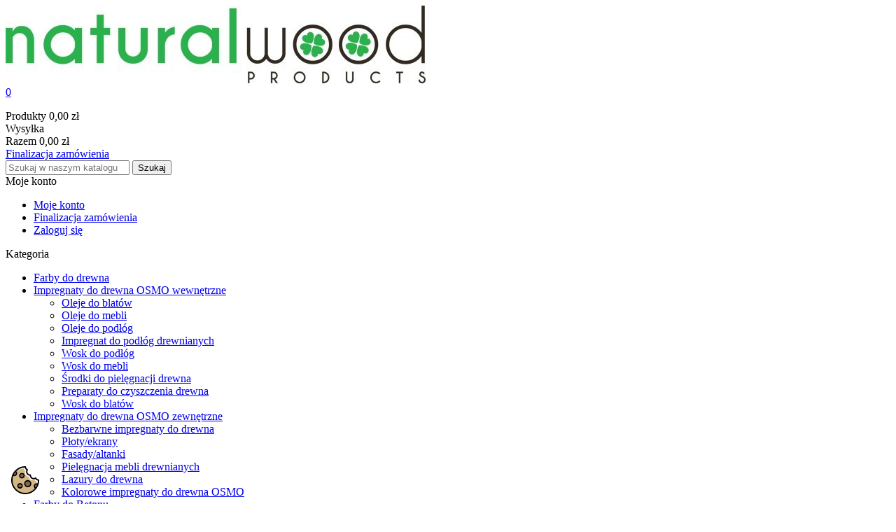

--- FILE ---
content_type: text/html; charset=utf-8
request_url: https://natural-wood.pl/14-tarasy
body_size: 21035
content:
<!doctype html>
<html lang="pl">

  <head>
    
      
  <meta charset="utf-8">


  <meta http-equiv="x-ua-compatible" content="ie=edge">



  <title>Impregnaty i oleje Osmo do desek tarasowych - zadbaj o swój taras!</title>
<script data-keepinline="true">
    var ajaxGetProductUrl = '//natural-wood.pl/module/cdc_googletagmanager/async';
    var ajaxShippingEvent = 1;
    var ajaxPaymentEvent = 1;

/* datalayer */
dataLayer = window.dataLayer || [];
    let cdcDatalayer = {"pageCategory":"category","event":"view_item_list","ecommerce":{"currency":"PLN","items":[{"item_name":"Osmo 007 OLEJ TARASOWY 3L TEAK BEZBARWNY","item_id":"96","price":"316.22","price_tax_exc":"316.22","price_tax_inc":"388.95","item_brand":"OSMO","item_category":"Promocje","item_list_name":"Tarasy","item_list_id":"cat_14","index":1,"quantity":1,"google_business_vertical":"retail"},{"item_name":"LAZURA OLEJNA - OLEJ LAZUROWY DO OCHRONY DREWNA Osmo","item_id":"31-339","price":"53","price_tax_exc":"53","price_tax_inc":"65.19","item_brand":"OSMO","item_category":"Impregnaty do drewna OSMO zewnetrzne","item_variant":"0,125 L, 701-Bezbarwna- Matowa","item_list_name":"Tarasy","item_list_id":"cat_14","index":2,"quantity":1,"google_business_vertical":"retail"},{"item_name":"LAZURA OLEJNA EFFEKT DO OCHRONY DREWNA Osmo","item_id":"33-474","price":"237.9","price_tax_exc":"237.9","price_tax_inc":"292.62","item_brand":"OSMO","item_category":"Impregnaty do drewna OSMO zewnetrzne","item_variant":"0,75 L, 1142 Srebrny Grafit","item_list_name":"Tarasy","item_list_id":"cat_14","index":3,"quantity":1,"google_business_vertical":"retail"},{"item_name":"OLEJ KRYJACY ZEWNETRZNY Osmo","item_id":"34-489","price":"53","price_tax_exc":"53","price_tax_inc":"65.19","item_brand":"OSMO","item_category":"Impregnaty do drewna OSMO zewnetrzne","item_variant":"0,125 L, 2203 Zolc Swierkowa","item_list_name":"Tarasy","item_list_id":"cat_14","index":4,"quantity":1,"google_business_vertical":"retail"},{"item_name":"LAZURA JEDNORAZOWA HS PLUS Osmo","item_id":"37-592","price":"53","price_tax_exc":"53","price_tax_inc":"65.19","item_brand":"OSMO","item_category":"Impregnaty do drewna OSMO zewnetrzne","item_variant":"0,125 L, 9212 Srebrna Topola","item_list_name":"Tarasy","item_list_id":"cat_14","index":5,"quantity":1,"google_business_vertical":"retail"},{"item_name":"Olej do tarasow Osmo","item_id":"39-660","price":"53","price_tax_exc":"53","price_tax_inc":"65.19","item_brand":"OSMO","item_category":"Impregnaty do drewna OSMO zewnetrzne","item_variant":"0,125 L, 006 Bangkirai- naturalnie stonowany","item_list_name":"Tarasy","item_list_id":"cat_14","index":6,"quantity":1,"google_business_vertical":"retail"},{"item_name":"ANTYPOSLIZGOWY OLEJ DO TARASOW Osmo","item_id":"41-721","price":"123","price_tax_exc":"123","price_tax_inc":"151.29","item_brand":"OSMO","item_category":"Tarasy","item_variant":"0,75 L, 430 Bezbarwny","item_list_name":"Tarasy","item_list_id":"cat_14","index":7,"quantity":1,"google_business_vertical":"retail"},{"item_name":"IMPREGNAT DO CZOLA DESKI TARASOWEJ Osmo","item_id":"43-761","price":"425.69","price_tax_exc":"425.69","price_tax_inc":"523.6","item_brand":"OSMO","item_category":"Impregnaty do drewna OSMO zewnetrzne","item_variant":"2,5 L, 5735-bezbarwny","item_list_name":"Tarasy","item_list_id":"cat_14","index":8,"quantity":1,"google_business_vertical":"retail"},{"item_name":"Osmo 8025 SRODEK DO CZYSZCZENIA TARASOW","item_id":"47-768","price":"221.11","price_tax_exc":"221.11","price_tax_inc":"271.97","item_brand":"OSMO","item_category":"Impregnaty do drewna OSMO zewnetrzne","item_variant":"5 L","item_list_name":"Tarasy","item_list_id":"cat_14","index":9,"quantity":1,"google_business_vertical":"retail"},{"item_name":"Osmo 4001 IMPREGNAT DO DREWNA WR","item_id":"123-845","price":"250","price_tax_exc":"250","price_tax_inc":"307.5","item_brand":"OSMO","item_category":"Impregnaty do drewna OSMO zewnetrzne","item_variant":"2,5 L","item_list_name":"Tarasy","item_list_id":"cat_14","index":10,"quantity":1,"google_business_vertical":"retail"},{"item_name":"Osmo 8021 SRODEK DO CZYSZCZENIA KOMPOZYTOW","item_id":"48-770","price":"381.74","price_tax_exc":"381.74","price_tax_inc":"469.54","item_brand":"OSMO","item_category":"Tarasy","item_category2":"Oleje i preparaty czyszczace do tarasow kompozytowych","item_variant":"5 L","item_list_name":"Tarasy","item_list_id":"cat_14","index":11,"quantity":1,"google_business_vertical":"retail"}]},"google_tag_params":{"ecomm_pagetype":"category","ecomm_category":"Tarasy"}};
    dataLayer.push(cdcDatalayer);

/* call to GTM Tag */
(function(w,d,s,l,i){w[l]=w[l]||[];w[l].push({'gtm.start':
new Date().getTime(),event:'gtm.js'});var f=d.getElementsByTagName(s)[0],
j=d.createElement(s),dl=l!='dataLayer'?'&l='+l:'';j.async=true;j.src=
'https://www.googletagmanager.com/gtm.js?id='+i+dl;f.parentNode.insertBefore(j,f);
})(window,document,'script','dataLayer','GTM-5QG323T');

/* async call to avoid cache system for dynamic data */
dataLayer.push({
  'event': 'datalayer_ready'
});
</script>
  <meta name="description" content="Impregnacja drewna tarasowego jest procesem wymagającym szczególnej uwagi. Odpowiednio dobrany preparat Osmo pozwoli ochronić drewno tarasowe na długi czas">
  <meta name="keywords" content="">
        <link rel="canonical" href="https://natural-wood.pl/14-tarasy">
  


  <meta name="viewport" content="width=device-width, initial-scale=1">


  <link rel="icon" type="image/vnd.microsoft.icon" href="https://natural-wood.pl/img/favicon.ico?1700076180">
  <link rel="shortcut icon" type="image/x-icon" href="https://natural-wood.pl/img/favicon.ico?1700076180">

 <link href="https://fonts.googleapis.com/css?family=Raleway:300,300i,400,400i,500,500i,600,600i,700,700i,800,800i,900,900i&amp;subset=latin-ext" rel="stylesheet">
 <link href="https://fonts.googleapis.com/css?family=Josefin+Sans:300,300i,400,400i,600,600i,700,700i&amp;subset=latin-ext,vietnamese" rel="stylesheet">
 <link href="https://fonts.googleapis.com/css?family=Berkshire+Swash&amp;subset=latin-ext" rel="stylesheet">
 <link href="https://fonts.googleapis.com/css?family=Lora:400,400i,700,700i&amp;subset=cyrillic,cyrillic-ext,latin-ext,vietnamese" rel="stylesheet">
 <script src="https://ajax.googleapis.com/ajax/libs/jquery/3.2.1/jquery.min.js"></script>
 <meta name="google-site-verification" content="PmrlLK1JrZyUrXHEIF7JS9XzHppFAD_rd8NhFPkJ2kU" />

    <link rel="stylesheet" href="https://natural-wood.pl/modules/seigicookie/views/css/cookieconsent.css?v1" type="text/css" media="all">
  <link rel="stylesheet" href="https://natural-wood.pl/themes/theme_selena1/assets/cache/theme-3d8dfb75.css" type="text/css" media="all">




  

  <script type="text/javascript">
        var POSSLIDESHOW_SPEED = "8000";
        var POS_HOME_SELLER_ITEMS = 1;
        var POS_HOME_SELLER_NAV = false;
        var POS_HOME_SELLER_PAGINATION = false;
        var POS_HOME_SELLER_SPEED = 1000;
        var SCCconfig = {"seigicookie_version":"2.1.0","seigicookie_generated":"2026-01-28 14:42:32","cookie_expiration":182,"force_consent":false,"gui_options":{"consent_modal":{"layout":"box","position":"bottom left","transition":"slide"},"settings_modal":{"layout":"box","position":"right","transition":"slide"}},"languages":{"pl":{"consent_modal":{"title":"\ud83c\udf6a U\u017cywamy ciasteczek!","description":"Cze\u015b\u0107, ta strona u\u017cywa wymaganych ciasteczek aby zapewni\u0107 poprawne dzia\u0142anie i ciasteczka trackingowe aby lepiej zrozumie\u0107 co Cie interesuje. To drugie b\u0119dzie dopiero po zaakceptowaniu. <button type=\"button\" data-cc=\"c-settings\" class=\"cc-link\">Pozw\u00f3l mi wybra\u0107<\/button>","primary_btn":{"text":"Zaakceptuj wszystko","role":"accept_all"},"secondary_btn":{"text":"Odrzu\u0107 wszystko","role":"accept_necessary"}},"settings_modal":{"title":"<img src=\"https:\/\/natural-wood.pl\/img\/logo-1700076177.jpg\" alt=\"Logo\" loading=\"lazy\" style=\"margin-left: -4px; margin-bottom: -5px; height: 35px\">","save_settings_btn":"Zapisz ustawienia","accept_all_btn":"Zaakceptuj wszystko","close_btn_label":"Close","cookie_table_headers":[{"col1":"Cookie"},{"col2":"URL"},{"col3":"Exp."},{"col4":"Info"}],"blocks":[{"title":"U\u017cywanie ciasteczek","description":"U\u017cywamy plik\u00f3w cookie, aby zapewni\u0107 podstawowe funkcje witryny i ulepszy\u0107 korzystanie z niej. Mo\u017cesz wybra\u0107 dla ka\u017cdej kategorii opcj\u0119 w\u0142\u0105czenia\/wy\u0142\u0105czenia w dowolnym momencie. Aby uzyska\u0107 wi\u0119cej informacji na temat plik\u00f3w cookie i innych wra\u017cliwych danych, przeczytaj pe\u0142n\u0105 <a href=\"#\" class=\"cc-link\">polityk\u0119 prywatno\u015bci<\/a>"},{"title":"Zgoda na przechowywanie niezb\u0119dnych ciasteczek","description":"Przez zaznaczenie tej opcji akceptujesz przechowywanie danych i ciasteczek niezb\u0119dnych do prawid\u0142owego funkcjonowania strony. Te pliki cookie s\u0105 wymagane do zapewnienia podstawowych funkcji, takich jak bezpiecze\u0144stwo, zarz\u0105dzanie sieci\u0105 oraz dost\u0119pno\u015b\u0107 strony. Nie s\u0105 one u\u017cywane do \u015bledzenia Twojej aktywno\u015bci na stronie i nie wymagaj\u0105 Twojej zgody zgodnie z obowi\u0105zuj\u0105cymi przepisami","toggle":{"value":"necessary","enabled":true,"readonly":true},"cookie_table":[{"col1":"^Prestashop-","col2":"natural-wood.pl","col3":"20d","col4":"Sklep Plik cookie wymagany do dzia\u0142ania sklepu. Przechowuje informacje o statusie logowania, koszyku i procesie zam\u00f3wienia","is_regex":true},{"col1":"PHPSESSID","col2":"natural-wood.pl","col3":"2y","col4":"Identyfikator sesji wymagany do dzia\u0142ania sklepu","is_regex":true}]},{"title":"Wydajno\u015b\u0107 i analityka","description":"Zaznaczaj\u0105c t\u0119 opcj\u0119, wyra\u017casz zgod\u0119 na przechowywanie danych i ciasteczek s\u0142u\u017c\u0105cych do analizy Twoich zachowa\u0144 na naszej stronie. Pozwala to na zbieranie informacji o tym, jak korzystasz z naszej strony internetowej, w tym kt\u00f3re strony odwiedzasz najcz\u0119\u015bciej oraz jak poruszasz si\u0119 mi\u0119dzy sekcjami. Informacje te s\u0105 wykorzystywane do ulepszania strony i dostosowywania jej do potrzeb u\u017cytkownik\u00f3w","toggle":{"value":"analytics","enabled":true,"readonly":false},"cookie_table":[{"col1":"^_ga","col2":"google.com","col3":"2y","col4":"D\u0142ugoterminowy identyfikator u\u017cywany do identyfikacji unikalnych u\u017cytkownik\u00f3w","is_regex":true},{"col1":"_gid","col2":"google.com","col3":"1d","col4":"Kr\u00f3tkoterminowy identyfikator u\u017cywany do identyfikacji unikalnych u\u017cytkownik\u00f3w"},{"col1":"_fbc","col2":"facebook.com","col3":"2y","col4":"Przechowuje warto\u015b\u0107 parametru fbclid","is_regex":true},{"col1":"_fbp","col2":"facebook.com","col3":"90d","col4":"Unikalny identyfikator u\u017cytkownika","is_regex":true}]},{"title":"Personalizacja Reklam","description":"Ta opcja umo\u017cliwia przechowywanie plik\u00f3w cookie i danych w celu dostosowania reklam do Twoich zainteresowa\u0144, zar\u00f3wno na tej stronie, jak i poza ni\u0105. Umo\u017cliwia to zbieranie i analizowanie Twojego zachowania na stronie w celu dostarczania ukierunkowanych reklam, kt\u00f3re lepiej odpowiadaj\u0105 Twoim preferencjom oraz mierzenia skuteczno\u015bci tych reklam.","toggle":{"value":"targeting","enabled":true,"readonly":false},"cookie_table":[{"col1":"fr","col2":"facebook.com","col3":"90d","col4":"Facebook Remarketing","is_regex":true}]},{"title":"Personalizacja Strony","description":"Wybieraj\u0105c t\u0119 opcj\u0119, wyra\u017casz zgod\u0119 na u\u017cywanie plik\u00f3w cookie oraz danych do poprawy Twojego do\u015bwiadczenia na stronie poprzez personalizacj\u0119 tre\u015bci i funkcji na podstawie Twoich wzorc\u00f3w u\u017cytkowania i preferencji. Obejmuje to dostosowywanie uk\u0142ad\u00f3w, rekomendacje tre\u015bci oraz inne funkcjonalno\u015bci strony, aby nawigacja by\u0142a bardziej relewantna i anga\u017cuj\u0105ca.","toggle":{"value":"person_site","enabled":true,"readonly":false}},{"title":"Bezpiecze\u0144stwo","description":"Wybieraj\u0105c t\u0119 opcj\u0119, akceptujesz u\u017cywanie plik\u00f3w cookie i danych niezb\u0119dnych do zapewnienia bezpiecze\u0144stwa strony i ochrony przed dzia\u0142aniami oszuka\u0144czymi. Te pliki cookie pomagaj\u0105 w autentykacji u\u017cytkownik\u00f3w, zapobiegaj\u0105 nieautoryzowanemu dost\u0119powi do kont u\u017cytkownik\u00f3w i zapewniaj\u0105 integralno\u015b\u0107 strony.","toggle":{"value":"security","enabled":true,"readonly":false}}],"reject_all_btn":"Odrzu\u0107 wszystko"}}}};
        var prestashop = {"cart":{"products":[],"totals":{"total":{"type":"total","label":"Razem","amount":0,"value":"0,00\u00a0z\u0142"},"total_including_tax":{"type":"total","label":"Suma (brutto)","amount":0,"value":"0,00\u00a0z\u0142"},"total_excluding_tax":{"type":"total","label":"Suma (netto)","amount":0,"value":"0,00\u00a0z\u0142"}},"subtotals":{"products":{"type":"products","label":"Produkty","amount":0,"value":"0,00\u00a0z\u0142"},"discounts":null,"shipping":{"type":"shipping","label":"Wysy\u0142ka","amount":0,"value":""},"tax":null},"products_count":0,"summary_string":"0 sztuk","vouchers":{"allowed":0,"added":[]},"discounts":[],"minimalPurchase":0,"minimalPurchaseRequired":""},"currency":{"id":1,"name":"Z\u0142oty polski","iso_code":"PLN","iso_code_num":"985","sign":"z\u0142"},"customer":{"lastname":null,"firstname":null,"email":null,"birthday":null,"newsletter":null,"newsletter_date_add":null,"optin":null,"website":null,"company":null,"siret":null,"ape":null,"is_logged":false,"gender":{"type":null,"name":null},"addresses":[]},"language":{"name":"Polski (Polish)","iso_code":"pl","locale":"pl-PL","language_code":"pl","is_rtl":"0","date_format_lite":"Y-m-d","date_format_full":"Y-m-d H:i:s","id":1},"page":{"title":"","canonical":"https:\/\/natural-wood.pl\/14-tarasy","meta":{"title":"Impregnaty i oleje Osmo do desek tarasowych - zadbaj o sw\u00f3j taras!","description":"Impregnacja drewna tarasowego jest procesem wymagaj\u0105cym szczeg\u00f3lnej uwagi. Odpowiednio dobrany preparat Osmo pozwoli ochroni\u0107 drewno tarasowe na d\u0142ugi czas","keywords":"","robots":"index"},"page_name":"category","body_classes":{"lang-pl":true,"lang-rtl":false,"country-PL":true,"currency-PLN":true,"layout-left-column":true,"page-category":true,"tax-display-enabled":true,"category-id-14":true,"category-Tarasy":true,"category-id-parent-2":true,"category-depth-level-2":true},"admin_notifications":[]},"shop":{"name":"natural-wood.pl","logo":"https:\/\/natural-wood.pl\/img\/logo-1700076177.jpg","stores_icon":"https:\/\/natural-wood.pl\/img\/logo_stores.png","favicon":"https:\/\/natural-wood.pl\/img\/favicon.ico"},"urls":{"base_url":"https:\/\/natural-wood.pl\/","current_url":"https:\/\/natural-wood.pl\/14-tarasy","shop_domain_url":"https:\/\/natural-wood.pl","img_ps_url":"https:\/\/natural-wood.pl\/img\/","img_cat_url":"https:\/\/natural-wood.pl\/img\/c\/","img_lang_url":"https:\/\/natural-wood.pl\/img\/l\/","img_prod_url":"https:\/\/natural-wood.pl\/img\/p\/","img_manu_url":"https:\/\/natural-wood.pl\/img\/m\/","img_sup_url":"https:\/\/natural-wood.pl\/img\/su\/","img_ship_url":"https:\/\/natural-wood.pl\/img\/s\/","img_store_url":"https:\/\/natural-wood.pl\/img\/st\/","img_col_url":"https:\/\/natural-wood.pl\/img\/co\/","img_url":"https:\/\/natural-wood.pl\/themes\/theme_selena1\/assets\/img\/","css_url":"https:\/\/natural-wood.pl\/themes\/theme_selena1\/assets\/css\/","js_url":"https:\/\/natural-wood.pl\/themes\/theme_selena1\/assets\/js\/","pic_url":"https:\/\/natural-wood.pl\/upload\/","pages":{"address":"https:\/\/natural-wood.pl\/adres","addresses":"https:\/\/natural-wood.pl\/adresy","authentication":"https:\/\/natural-wood.pl\/logowanie","cart":"https:\/\/natural-wood.pl\/koszyk","category":"https:\/\/natural-wood.pl\/index.php?controller=category","cms":"https:\/\/natural-wood.pl\/index.php?controller=cms","contact":"https:\/\/natural-wood.pl\/kontakt","discount":"https:\/\/natural-wood.pl\/rabaty","guest_tracking":"https:\/\/natural-wood.pl\/sledzenie-zamowien-gosci","history":"https:\/\/natural-wood.pl\/historia-zamowien","identity":"https:\/\/natural-wood.pl\/dane-osobiste","index":"https:\/\/natural-wood.pl\/","my_account":"https:\/\/natural-wood.pl\/moje-konto","order_confirmation":"https:\/\/natural-wood.pl\/potwierdzenie-zamowienia","order_detail":"https:\/\/natural-wood.pl\/index.php?controller=order-detail","order_follow":"https:\/\/natural-wood.pl\/sledzenie-zamowienia","order":"https:\/\/natural-wood.pl\/zam\u00f3wienie","order_return":"https:\/\/natural-wood.pl\/index.php?controller=order-return","order_slip":"https:\/\/natural-wood.pl\/potwierdzenie-zwrotu","pagenotfound":"https:\/\/natural-wood.pl\/nie-znaleziono-strony","password":"https:\/\/natural-wood.pl\/odzyskiwanie-hasla","pdf_invoice":"https:\/\/natural-wood.pl\/index.php?controller=pdf-invoice","pdf_order_return":"https:\/\/natural-wood.pl\/index.php?controller=pdf-order-return","pdf_order_slip":"https:\/\/natural-wood.pl\/index.php?controller=pdf-order-slip","prices_drop":"https:\/\/natural-wood.pl\/promocje","product":"https:\/\/natural-wood.pl\/index.php?controller=product","search":"https:\/\/natural-wood.pl\/szukaj","sitemap":"https:\/\/natural-wood.pl\/Mapa strony","stores":"https:\/\/natural-wood.pl\/nasze-sklepy","supplier":"https:\/\/natural-wood.pl\/dostawcy","register":"https:\/\/natural-wood.pl\/logowanie?create_account=1","order_login":"https:\/\/natural-wood.pl\/zam\u00f3wienie?login=1"},"alternative_langs":[],"theme_assets":"\/themes\/theme_selena1\/assets\/","actions":{"logout":"https:\/\/natural-wood.pl\/?mylogout="},"no_picture_image":{"bySize":{"side_default":{"url":"https:\/\/natural-wood.pl\/img\/p\/pl-default-side_default.jpg","width":70,"height":70},"small_default":{"url":"https:\/\/natural-wood.pl\/img\/p\/pl-default-small_default.jpg","width":98,"height":98},"cart_default":{"url":"https:\/\/natural-wood.pl\/img\/p\/pl-default-cart_default.jpg","width":125,"height":125},"home_default":{"url":"https:\/\/natural-wood.pl\/img\/p\/pl-default-home_default.jpg","width":300,"height":300},"medium_default":{"url":"https:\/\/natural-wood.pl\/img\/p\/pl-default-medium_default.jpg","width":330,"height":330},"large_default":{"url":"https:\/\/natural-wood.pl\/img\/p\/pl-default-large_default.jpg","width":600,"height":600}},"small":{"url":"https:\/\/natural-wood.pl\/img\/p\/pl-default-side_default.jpg","width":70,"height":70},"medium":{"url":"https:\/\/natural-wood.pl\/img\/p\/pl-default-home_default.jpg","width":300,"height":300},"large":{"url":"https:\/\/natural-wood.pl\/img\/p\/pl-default-large_default.jpg","width":600,"height":600},"legend":""}},"configuration":{"display_taxes_label":true,"display_prices_tax_incl":true,"is_catalog":false,"show_prices":true,"opt_in":{"partner":true},"quantity_discount":{"type":"discount","label":"Rabat Jednostkowy"},"voucher_enabled":0,"return_enabled":0},"field_required":[],"breadcrumb":{"links":[{"title":"Strona g\u0142\u00f3wna","url":"https:\/\/natural-wood.pl\/"},{"title":"Tarasy","url":"https:\/\/natural-wood.pl\/14-tarasy"}],"count":2},"link":{"protocol_link":"https:\/\/","protocol_content":"https:\/\/"},"time":1769608336,"static_token":"298d6608a07dc37aacc66fed7562d173","token":"50ec2157f93dbab72af023e63e756d0b","debug":false};
        var prestashopFacebookAjaxController = "https:\/\/natural-wood.pl\/module\/ps_facebook\/Ajax";
        var psemailsubscription_subscription = "https:\/\/natural-wood.pl\/module\/ps_emailsubscription\/subscription";
        var psr_icon_color = "#F19D76";
      </script>



  <script> window.dataLayer = window.dataLayer || []; function gtag() { window.dataLayer.push(arguments); } gtag('consent','default', {"ad_storage":"denied","analytics_storage":"denied","functionality_storage":"denied","personalization_storage":"denied","security_storage":"denied","ad_personalization":"denied","ad_user_data":"denied"}); /* */ function executeSeigiCookiegtag (event){ gtag('consent', 'update', {  'analytics_storage': event.detail.cookie.categories.includes('analytics') ? 'granted' : 'denied',  'ad_storage': event.detail.cookie.categories.includes('targeting') ? 'granted' : 'denied',  'ad_user_data': event.detail.cookie.categories.includes('targeting') ? 'granted' : 'denied',  'ad_personalization': event.detail.cookie.categories.includes('targeting') ? 'granted' : 'denied',  'functionality_storage': event.detail.cookie.categories.includes('person_site') ? 'granted' : 'denied',  'personalization_storage': event.detail.cookie.categories.includes('person_site') ? 'granted' : 'denied',  'security_storage': event.detail.cookie.categories.includes('security') ? 'granted' : 'denied', }); gtag('set', 'url_passthrough', event.detail.cookie.categories.includes('analytics')); gtag('set', 'ads_data_redaction', event.detail.cookie.categories.includes('analytics')); } document.addEventListener('SeigiCookieEventOnLoadAccepted', executeSeigiCookiegtag); document.addEventListener('SeigiCookieEventOnChange', executeSeigiCookiegtag);</script><style>
:root {
  --scc-color: #2d4156;
  --scc-color-hov: #1d2e38;
} 
</style>



    
  </head>

  <body id="category" class="lang-pl country-pl currency-pln layout-left-column page-category tax-display-enabled category-id-14 category-tarasy category-id-parent-2 category-depth-level-2">

    
      <!-- Google Tag Manager (noscript) -->
<noscript><iframe src="https://www.googletagmanager.com/ns.html?id=GTM-5QG323T"
height="0" width="0" style="display:none;visibility:hidden"></iframe></noscript>
<!-- End Google Tag Manager (noscript) -->

    

    <main>
      
              

      <header id="header">
        
          
  <div class="header-banner">
    
  </div>



  <nav class="header-nav">
    <div class="container">
        
    </div>
  </nav>



  <div class="header-top">
    <div class="container">
       <div class="row">
		<div class="header_logo col-left col col-lg-3 col-md-12 col-xs-12">
		  <a href="https://natural-wood.pl/">
			<img class="logo img-responsive" src="https://natural-wood.pl/img/logo-1700076177.jpg" alt="natural-wood.pl">
		  </a>
		</div>
		<div class="col-right col col-xs-12 col-lg-9 col-md-12 display_top">
			<div class="blockcart cart-preview" data-refresh-url="//natural-wood.pl/module/ps_shoppingcart/ajax" data-cartitems="0">
  <div class="header">
    <a rel="nofollow" href="//natural-wood.pl/koszyk?action=show">
		<i class="icon ion-bag"></i>
		<span class="item_count">0</span>
		<!-- <span class="item_txt">	Koszyk</span>
		<span class="item_total">0,00 zł</span> -->
	</a>
  </div>
  <div class="body">
    <ul>
          </ul>
	<div class="price_content">
		<div class="cart-subtotals">
		  			<div class="products price_inline">
			  <span class="label">Produkty</span>
			  <span class="value">0,00 zł</span>
			</div>
		  			<div class=" price_inline">
			  <span class="label"></span>
			  <span class="value"></span>
			</div>
		  			<div class="shipping price_inline">
			  <span class="label">Wysyłka</span>
			  <span class="value"></span>
			</div>
		  			<div class=" price_inline">
			  <span class="label"></span>
			  <span class="value"></span>
			</div>
		  		</div>
		<div class="cart-total price_inline">
		  <span class="label">Razem</span>
		  <span class="value">0,00 zł</span>
		</div>
    </div>
	<div class="checkout">
		<a href="//natural-wood.pl/koszyk?action=show" class="btn btn-primary">Finalizacja zamówienia</a>
	</div>
  </div>
</div>
<!-- Block search module TOP -->
<div id="search_widget" class="search-widget" data-search-controller-url="//natural-wood.pl/szukaj">
	<form method="get" action="//natural-wood.pl/szukaj">
		<input type="hidden" name="controller" value="search">
		<input type="text" name="s" value="" placeholder="Szukaj w naszym katalogu" aria-label="Szukaj">
		<button type="submit">
			<i class="icon ion-ios-search-strong search"></i>
      <span class="hidden-xl-down">Szukaj</span>
		</button>
	</form>
</div>
<!-- /Block search module TOP -->
<div class="user-info-block selector-block dropdown js-dropdown">
<span class="user-text  selector-label current" data-toggle="dropdown">Moje konto<i class="fa fa-angle-down"></i></span>
<ul class="dropdown-menu">
	<li><a href="https://natural-wood.pl/moje-konto" rel="nofollow">Moje konto</a></li>
	<li><a href="https://natural-wood.pl/koszyk">Finalizacja zamówienia</a>
  <li><a
	href="https://natural-wood.pl/moje-konto"
	title="Zaloguj się do swojego konta klienta"
	rel="nofollow"
  >
	<span class="">Zaloguj się</span>
  </a></li>
</ul>
</div>


		</div>
      </div>
    </div>
  </div>
<div class="header-bottom">
	<div class="container">
		<!-- Block categories module -->
	<div class="ma-nav-mobile-container hidden-lg-up">
		<div class="pt_custommenu_mobile">
		<div class="navbar">
			<div id="navbar-inner" class="navbar-inner navbar-inactive">
				<a class="btn-navbar">Kategoria</a>
				<ul id="pt_custommenu_itemmobile" class="tree dhtml  mobilemenu nav-collapse collapse">
											<li><a href="https://natural-wood.pl/10-farby-do-drewna">Farby do drewna </a>
												</li>
											<li><a href="https://natural-wood.pl/11-impregnaty-do-drewna-osmo-wewnetrzne">Impregnaty do drewna OSMO wewnętrzne </a>
												<ul class="dhtml">
													<li><a href="https://natural-wood.pl/17-oleje-do-blatow">Oleje do blatów </a>
								<ul>
																</ul>
													<li><a href="https://natural-wood.pl/18-oleje-do-mebli">Oleje do mebli </a>
								<ul>
																</ul>
													<li><a href="https://natural-wood.pl/19-oleje-do-podlog">Oleje do podłóg </a>
								<ul>
																</ul>
													<li><a href="https://natural-wood.pl/20-impregnat-do-podlog-drewnianych">Impregnat do podłóg drewnianych </a>
								<ul>
																</ul>
													<li><a href="https://natural-wood.pl/21-wosk-do-podlog">Wosk do podłóg </a>
								<ul>
																</ul>
													<li><a href="https://natural-wood.pl/22-wosk-do-mebli">Wosk do mebli </a>
								<ul>
																</ul>
													<li><a href="https://natural-wood.pl/23-srodki-do-pielegnacji-drewna">Środki do pielęgnacji drewna </a>
								<ul>
																</ul>
													<li><a href="https://natural-wood.pl/24-preparaty-do-czyszczenia-drewna">Preparaty do czyszczenia drewna </a>
								<ul>
																</ul>
													<li><a href="https://natural-wood.pl/31-wosk-do-blatow">Wosk do blatów </a>
								<ul>
																</ul>
												</ul>
												</li>
											<li><a href="https://natural-wood.pl/12-impregnaty-do-drewna-osmo-zewnetrzne">Impregnaty do drewna OSMO zewnętrzne </a>
												<ul class="dhtml">
													<li><a href="https://natural-wood.pl/25-bezbarwne-impregnaty-do-drewna">Bezbarwne impregnaty do drewna </a>
								<ul>
																</ul>
													<li><a href="https://natural-wood.pl/26-plotyekrany">Płoty/ekrany </a>
								<ul>
																</ul>
													<li><a href="https://natural-wood.pl/27-fasadyaltanki">Fasady/altanki </a>
								<ul>
																</ul>
													<li><a href="https://natural-wood.pl/28-pielegnacja-mebli-drewnianych">Pielęgnacja mebli drewnianych </a>
								<ul>
																</ul>
													<li><a href="https://natural-wood.pl/29-lazury-do-drewna">Lazury do drewna </a>
								<ul>
																</ul>
													<li><a href="https://natural-wood.pl/30-kolorowe-impregnaty-do-drewna-osmo">Kolorowe impregnaty do drewna OSMO </a>
								<ul>
																</ul>
												</ul>
												</li>
											<li><a href="https://natural-wood.pl/13-farby-do-betonu">Farby do Betonu </a>
												</li>
											<li><a href="https://natural-wood.pl/14-tarasy">Tarasy </a>
												<ul class="dhtml">
													<li><a href="https://natural-wood.pl/34-oleje-i-preparaty-czyszczace-do-tarasow-kompozytowych">Oleje i preparaty czyszczące do tarasów kompozytowych </a>
								<ul>
																</ul>
													<li><a href="https://natural-wood.pl/35-oleje-i-preparaty-czyszczace-do-tarasow-drewnianych">Oleje i preparaty czyszczące do tarasów drewnianych </a>
								<ul>
																</ul>
												</ul>
												</li>
											<li><a href="https://natural-wood.pl/15-farby-do-mebli-ogrodowych">Farby do mebli ogrodowych </a>
												</li>
											<li><a href="https://natural-wood.pl/16-akcesoria-i-narzedzia">Akcesoria i narzędzia </a>
												</li>
											<li><a href="https://natural-wood.pl/33-promocje">Promocje </a>
												</li>
											<li><a href="https://natural-wood.pl/36-wyprzedaz">Wyprzedaż </a>
												</li>
										     
															<li class="cms">
									<a href="https://natural-wood.pl/content/16-rabaty" title="Contains Subs">Rabaty</a>
								</li>
															<li class="cms">
									<a href="https://natural-wood.pl/content/15-katalogi-i-wzorniki-osmo" title="Contains Subs">Katalogi i Wzorniki Osmo</a>
								</li>
															<li class="cms">
									<a href="https://natural-wood.pl/content/6-oferta-hurtowa" title="Contains Subs">Oferta hurtowa</a>
								</li>
															<li class="cms">
									<a href="https://natural-wood.pl/content/7-osmo-polska" title="Contains Subs">OSMO Polska</a>
								</li>
																			 
																			 
																			 
																			 
															<li>
									<a href="/promocje" title="Promocje">Promocje</a>
								</li>
															<li>
									<a href="https://natural-wood.pl/blog/" title="Blog">Blog</a>
								</li>
																			 
																													</ul>
			</div>
		</div>
		</div>
</div>
<!-- /Block categories module -->
<div class="nav-container hidden-md-down">
	<div class="nav-inner">
		<div id="pt_custommenu" class="pt_custommenu">
		    <div id="pt_menu2" class="pt_menu nav-1"><div class="parentMenu"><a href="https://natural-wood.pl/2-kategorie" class="fontcustom2"><span>Kategorie</span><i class="fa fa-angle-down"></i></a></div><div id="popup2" class="popup" style="display: none; width: 1228px;"><div class="block1" id="block12"><div class="column first col1"><div class="itemMenu level1"><a class="itemMenuName level2" href="https://natural-wood.pl/10-farby-do-drewna"><span>Farby do drewna</span></a><a class="itemMenuName level2" href="https://natural-wood.pl/11-impregnaty-do-drewna-osmo-wewnetrzne"><span>Impregnaty do drewna OSMO wewnętrzne</span></a><div class="itemSubMenu level2"><div class="itemMenu level3"><a class="itemMenuName level3" href="https://natural-wood.pl/17-oleje-do-blatow"><span>Oleje do blatów</span></a><a class="itemMenuName level3" href="https://natural-wood.pl/18-oleje-do-mebli"><span>Oleje do mebli</span></a><a class="itemMenuName level3" href="https://natural-wood.pl/19-oleje-do-podlog"><span>Oleje do podłóg</span></a><a class="itemMenuName level3" href="https://natural-wood.pl/20-impregnat-do-podlog-drewnianych"><span>Impregnat do podłóg drewnianych</span></a><a class="itemMenuName level3" href="https://natural-wood.pl/21-wosk-do-podlog"><span>Wosk do podłóg</span></a><a class="itemMenuName level3" href="https://natural-wood.pl/22-wosk-do-mebli"><span>Wosk do mebli</span></a><a class="itemMenuName level3" href="https://natural-wood.pl/23-srodki-do-pielegnacji-drewna"><span>Środki do pielęgnacji drewna</span></a><a class="itemMenuName level3" href="https://natural-wood.pl/24-preparaty-do-czyszczenia-drewna"><span>Preparaty do czyszczenia drewna</span></a><a class="itemMenuName level3" href="https://natural-wood.pl/31-wosk-do-blatow"><span>Wosk do blatów</span></a></div></div><a class="itemMenuName level2" href="https://natural-wood.pl/12-impregnaty-do-drewna-osmo-zewnetrzne"><span>Impregnaty do drewna OSMO zewnętrzne</span></a><div class="itemSubMenu level2"><div class="itemMenu level3"><a class="itemMenuName level3" href="https://natural-wood.pl/25-bezbarwne-impregnaty-do-drewna"><span>Bezbarwne impregnaty do drewna</span></a><a class="itemMenuName level3" href="https://natural-wood.pl/26-plotyekrany"><span>Płoty/ekrany</span></a><a class="itemMenuName level3" href="https://natural-wood.pl/27-fasadyaltanki"><span>Fasady/altanki</span></a><a class="itemMenuName level3" href="https://natural-wood.pl/28-pielegnacja-mebli-drewnianych"><span>Pielęgnacja mebli drewnianych</span></a><a class="itemMenuName level3" href="https://natural-wood.pl/29-lazury-do-drewna"><span>Lazury do drewna</span></a><a class="itemMenuName level3" href="https://natural-wood.pl/30-kolorowe-impregnaty-do-drewna-osmo"><span>Kolorowe impregnaty do drewna OSMO</span></a></div></div></div></div><div class="column last col2"><div class="itemMenu level1"><a class="itemMenuName level2" href="https://natural-wood.pl/13-farby-do-betonu"><span>Farby do Betonu</span></a><a class="itemMenuName level2 actParent" href="https://natural-wood.pl/14-tarasy"><span>Tarasy</span></a><div class="itemSubMenu level2"><div class="itemMenu level3"><a class="itemMenuName level3" href="https://natural-wood.pl/34-oleje-i-preparaty-czyszczace-do-tarasow-kompozytowych"><span>Oleje i preparaty czyszczące do tarasów kompozytowych</span></a><a class="itemMenuName level3" href="https://natural-wood.pl/35-oleje-i-preparaty-czyszczace-do-tarasow-drewnianych"><span>Oleje i preparaty czyszczące do tarasów drewnianych</span></a></div></div><a class="itemMenuName level2" href="https://natural-wood.pl/15-farby-do-mebli-ogrodowych"><span>Farby do mebli ogrodowych</span></a><a class="itemMenuName level2" href="https://natural-wood.pl/16-akcesoria-i-narzedzia"><span>Akcesoria i narzędzia</span></a><a class="itemMenuName level2" href="https://natural-wood.pl/33-promocje"><span>Promocje</span></a><a class="itemMenuName level2" href="https://natural-wood.pl/36-wyprzedaz"><span>Wyprzedaż</span></a></div></div><div class="clearBoth"></div></div></div></div><div id ="pt_menu_link" class ="pt_menu"><div class="parentMenu" ><a class="fontcustom2" href="/promocje"><span>Promocje</span></a></div></div>
<div class ="pt_menu pt_menu_cms"><div class="parentMenu" ><a class="fontcustom2" href="https://natural-wood.pl/content/16-rabaty"><span>Rabaty</span></a></div></div>
<div class ="pt_menu pt_menu_cms"><div class="parentMenu" ><a class="fontcustom2" href="https://natural-wood.pl/content/15-katalogi-i-wzorniki-osmo"><span>Katalogi i Wzorniki Osmo</span></a></div></div>
<div class ="pt_menu pt_menu_cms"><div class="parentMenu" ><a class="fontcustom2" href="https://natural-wood.pl/content/6-oferta-hurtowa"><span>Oferta hurtowa</span></a></div></div>
<div id ="pt_menu_link" class ="pt_menu"><div class="parentMenu" ><a class="fontcustom2" href="https://natural-wood.pl/blog/"><span>Blog</span></a></div></div>
<div class ="pt_menu pt_menu_cms"><div class="parentMenu" ><a class="fontcustom2" href="https://natural-wood.pl/content/7-osmo-polska"><span>OSMO Polska</span></a></div></div>
<div id="pt_menu36" class="pt_menu nav-2 pt_menu_no_child"><div class="parentMenu"><a href="https://natural-wood.pl/36-wyprzedaz" class="fontcustom2"><span>Wyprzedaż</span></a></div></div>
		</div>
	</div>
</div>
<script type="text/javascript">
//<![CDATA[
var CUSTOMMENU_POPUP_EFFECT = 0;
var CUSTOMMENU_POPUP_TOP_OFFSET = 59;
//]]>
</script>
	</div>
</div>
  

        
      </header>
	      
        
<aside id="notifications">
  <div class="container">
    
    
    
      </div>
</aside>
      

      <section id="wrapper">
        
							
				<div class="breadcrumb_container">
	<div class="container">
					<h1 class="h1">Tarasy</h1>
				<nav data-depth="2" class="breadcrumb-inner hidden-sm-down">
		  <ol itemscope itemtype="http://schema.org/BreadcrumbList">
						  
				<li itemprop="itemListElement" itemscope itemtype="http://schema.org/ListItem">
				  <a itemprop="item" href="https://natural-wood.pl/">
					<span itemprop="name">Strona główna</span>
				  </a>
				  <meta itemprop="position" content="1">
				</li>
			  
						  
				<li itemprop="itemListElement" itemscope itemtype="http://schema.org/ListItem">
				  <a itemprop="item" href="https://natural-wood.pl/14-tarasy">
					<span itemprop="name">Tarasy</span>
				  </a>
				  <meta itemprop="position" content="2">
				</li>
			  
					  </ol>
		</nav>
	</div>
</div>
			
				<div class="wrapper-inner">
			<div class="container">
				<div class="row">
				  
					<div id="left-column" class="col-xs-12 col-sm-4 col-md-3">
					  						

<div class="block-categories hidden-sm-down">
  <ul class="category-top-menu">
    <li><a class="text-uppercase h6" href="https://natural-wood.pl/2-kategorie">Kategorie</a></li>
    <li>
  <ul class="category-sub-menu"><li data-depth="0"><a href="https://natural-wood.pl/10-farby-do-drewna">Farby do drewna</a></li><li data-depth="0"><a href="https://natural-wood.pl/11-impregnaty-do-drewna-osmo-wewnetrzne">Impregnaty do drewna OSMO wewnętrzne<div class="navbar-toggler collapse-icons" data-toggle="collapse" data-target="#exCollapsingNavbar11"><i class="fa fa-angle-down add"></i><i class="fa fas fa-angle-up remove"></i></div><div class="collapse" id="exCollapsingNavbar11">
  <ul class="category-sub-menu"><li data-depth="1"><a class="category-sub-link" href="https://natural-wood.pl/17-oleje-do-blatow">Oleje do blatów</a></li><li data-depth="1"><a class="category-sub-link" href="https://natural-wood.pl/18-oleje-do-mebli">Oleje do mebli</a></li><li data-depth="1"><a class="category-sub-link" href="https://natural-wood.pl/19-oleje-do-podlog">Oleje do podłóg</a></li><li data-depth="1"><a class="category-sub-link" href="https://natural-wood.pl/20-impregnat-do-podlog-drewnianych">Impregnat do podłóg drewnianych</a></li><li data-depth="1"><a class="category-sub-link" href="https://natural-wood.pl/21-wosk-do-podlog">Wosk do podłóg</a></li><li data-depth="1"><a class="category-sub-link" href="https://natural-wood.pl/22-wosk-do-mebli">Wosk do mebli</a></li><li data-depth="1"><a class="category-sub-link" href="https://natural-wood.pl/23-srodki-do-pielegnacji-drewna">Środki do pielęgnacji drewna</a></li><li data-depth="1"><a class="category-sub-link" href="https://natural-wood.pl/24-preparaty-do-czyszczenia-drewna">Preparaty do czyszczenia drewna</a></li><li data-depth="1"><a class="category-sub-link" href="https://natural-wood.pl/31-wosk-do-blatow">Wosk do blatów</a></li></ul></div></a></li><li data-depth="0"><a href="https://natural-wood.pl/12-impregnaty-do-drewna-osmo-zewnetrzne">Impregnaty do drewna OSMO zewnętrzne<div class="navbar-toggler collapse-icons" data-toggle="collapse" data-target="#exCollapsingNavbar12"><i class="fa fa-angle-down add"></i><i class="fa fas fa-angle-up remove"></i></div><div class="collapse" id="exCollapsingNavbar12">
  <ul class="category-sub-menu"><li data-depth="1"><a class="category-sub-link" href="https://natural-wood.pl/25-bezbarwne-impregnaty-do-drewna">Bezbarwne impregnaty do drewna</a></li><li data-depth="1"><a class="category-sub-link" href="https://natural-wood.pl/26-plotyekrany">Płoty/ekrany</a></li><li data-depth="1"><a class="category-sub-link" href="https://natural-wood.pl/27-fasadyaltanki">Fasady/altanki</a></li><li data-depth="1"><a class="category-sub-link" href="https://natural-wood.pl/28-pielegnacja-mebli-drewnianych">Pielęgnacja mebli drewnianych</a></li><li data-depth="1"><a class="category-sub-link" href="https://natural-wood.pl/29-lazury-do-drewna">Lazury do drewna</a></li><li data-depth="1"><a class="category-sub-link" href="https://natural-wood.pl/30-kolorowe-impregnaty-do-drewna-osmo">Kolorowe impregnaty do drewna OSMO</a></li></ul></div></a></li><li data-depth="0"><a href="https://natural-wood.pl/13-farby-do-betonu">Farby do Betonu</a></li><li data-depth="0"><a href="https://natural-wood.pl/14-tarasy">Tarasy<div class="navbar-toggler collapse-icons" data-toggle="collapse" data-target="#exCollapsingNavbar14"><i class="fa fa-angle-down add"></i><i class="fa fas fa-angle-up remove"></i></div><div class="collapse" id="exCollapsingNavbar14">
  <ul class="category-sub-menu"><li data-depth="1"><a class="category-sub-link" href="https://natural-wood.pl/34-oleje-i-preparaty-czyszczace-do-tarasow-kompozytowych">Oleje i preparaty czyszczące do tarasów kompozytowych</a></li><li data-depth="1"><a class="category-sub-link" href="https://natural-wood.pl/35-oleje-i-preparaty-czyszczace-do-tarasow-drewnianych">Oleje i preparaty czyszczące do tarasów drewnianych</a></li></ul></div></a></li><li data-depth="0"><a href="https://natural-wood.pl/15-farby-do-mebli-ogrodowych">Farby do mebli ogrodowych</a></li><li data-depth="0"><a href="https://natural-wood.pl/16-akcesoria-i-narzedzia">Akcesoria i narzędzia</a></li><li data-depth="0"><a href="https://natural-wood.pl/33-promocje">Promocje</a></li><li data-depth="0"><a href="https://natural-wood.pl/36-wyprzedaz">Wyprzedaż</a></li></ul></li>
  </ul>
</div>
<div id="search_filters_wrapper" class="hidden-sm-down">
  <div id="search_filter_controls" class="hidden-md-up">
      <span id="_mobile_search_filters_clear_all"></span>
      <button class="btn btn-secondary ok">
        <i class="material-icons rtl-no-flip">&#xE876;</i>
        Tak
      </button>
  </div>
  
</div>

					  					</div>
				  

				  
  <div id="content-wrapper" class="left-column col-xs-12 col-sm-8 col-md-9">
    
    
  <section id="main">

    <section id="products-list">
      
        <div id="">
          
            <div id="js-product-list-top" class=" products-selection">
<div class="row">
  <div class="col-md-6 hidden-sm-down total-products">
    <ul class="display hidden-xs">
		<li id="grid"> <i class="icon ion-grid show_grid"></i></li>
		<li id="list"> <i class="icon ion-navicon-round show_list"></i></li>
	</ul>
          <p>Jest 11 produktów.</p>
      </div>
  <div class="col-md-6">
    <div class="row sort-by-row">

      
        <span class="col-sm-3 col-md-3 hidden-sm-down sort-by">Sortuj wg:</span>
<div class="col-sm-12 col-xs-12 col-md-9 products-sort-order dropdown">
  <button
    class="btn-unstyle select-title"
    rel="nofollow"
    data-toggle="dropdown"
    aria-haspopup="true"
    aria-expanded="false">
    Trafność    <i class="material-icons float-xs-right">&#xE5C5;</i>
  </button>
  <div class="dropdown-menu">
          <a
        rel="nofollow"
        href="https://natural-wood.pl/14-tarasy?order=product.sales.desc"
        class="select-list js-search-link"
      >
        Sprzedaż, od najwyższej do najniższej
      </a>
          <a
        rel="nofollow"
        href="https://natural-wood.pl/14-tarasy?order=product.position.asc"
        class="select-list current js-search-link"
      >
        Trafność
      </a>
          <a
        rel="nofollow"
        href="https://natural-wood.pl/14-tarasy?order=product.name.asc"
        class="select-list js-search-link"
      >
        Nazwa, A do Z
      </a>
          <a
        rel="nofollow"
        href="https://natural-wood.pl/14-tarasy?order=product.name.desc"
        class="select-list js-search-link"
      >
        Nazwa, Z do A
      </a>
          <a
        rel="nofollow"
        href="https://natural-wood.pl/14-tarasy?order=product.price.asc"
        class="select-list js-search-link"
      >
        Cena, rosnąco
      </a>
          <a
        rel="nofollow"
        href="https://natural-wood.pl/14-tarasy?order=product.price.desc"
        class="select-list js-search-link"
      >
        Cena, malejąco
      </a>
      </div>
</div>
      

          </div>
  </div>
  <div class="col-sm-12 hidden-md-up  showing">
    Pokazano 1-11 z 11 pozycji
  </div>
</div>
</div>          
        </div>

        
          <div id="" class="hidden-sm-down">
            <section id="js-active-search-filters" class="hide">
  
    <p class="h6 hidden-xs-up">Aktywne filtry</p>
  

  </section>

          </div>
        

        <div id="">
          
            <div id="js-product-list">
   <div class="products row product_content grid">
          
	  	<div class="item-product col-xs-12 col-sm-6 col-md-6 col-lg-4">
        
  <article class="product-miniature js-product-miniature" data-id-product="96" data-id-product-attribute="0" itemscope itemtype="http://schema.org/Product">
    <div class="img_block">
      
        <a href="https://natural-wood.pl/promocje/96-olej-tarasowy-4006850832422.html" class="thumbnail product-thumbnail">
          <img
            src = "https://natural-wood.pl/83-home_default/olej-tarasowy.jpg"
            alt = "OLEJ TARASOWY"
            data-full-size-image-url = "https://natural-wood.pl/83-large_default/olej-tarasowy.jpg"
          >
        </a>
      
	  	
		<ul class="product-flag">
					<li class="discount"><span>-3%</span></li>
				</ul>
		
	</div>
    <div class="product_desc">
		
			<div class="hook-reviews">		
						
			</div>
        
        
          <h3 itemprop="name"><a href="https://natural-wood.pl/promocje/96-olej-tarasowy-4006850832422.html" class="product_name">Osmo 007 OLEJ TARASOWY 3L...</a></h3>
		  <link itemprop="image" href="https://natural-wood.pl/83-home_default/olej-tarasowy.jpg" />
        
        
          	<div itemprop="offers" itemscope itemtype="https://schema.org/Offer">
            <div class="product-price-and-shipping">
			<meta itemprop="priceCurrency" content="PLN" />
			<meta itemprop="price" content="388.95" />
			<meta itemprop="availability" content="https://schema.org/InStock" />
				<span class="price  price_sale ">388,95 zł</span>
                              

                <span class="sr-only">Cena podstawowa</span>
                <span class="regular-price">400,98 zł</span>
              
              

              <span class="sr-only">Cena</span>
              

              
            </div>
	</div>
                  
		
			<div class="product-desc" itemprop="description"><p><b>DOSTĘPNE KOLORY PONIŻEJ </b></p>
<p>Narzędzia potrzebne do położenia <strong>OLEJU TARASOWEGO</strong></p>
<p><img src="https://natural-wood.pl/img/cms/pedziel-osmo.jpg" alt="pedziel-osmo.jpg" /><img src="https://natural-wood.pl/img/cms/pedzelduzy.jpg" alt="pedzelduzy.jpg" /><img src="https://natural-wood.pl/img/cms/walek-z-mikrofibry-osmo.jpg" alt="walek-z-mikrofibry-osmo.jpg" /><img src="https://natural-wood.pl/img/cms/szmatkie.jpg" alt="szmatkie.jpg" /> <img src="https://natural-wood.pl/img/cms/olej-tarasowy-007-teak-bezbarwny-3l-promocja-warstwy.PNG" alt="" width="175" height="78" /></p></div>
		
		<ul class="add-to-links">
			<li class="quick-view">
				<a href="#" data-link-action="quickview" title="Szybki podgląd"><i class="ion-eye" aria-hidden="true"></i></a>
			</li>
			<li class="cart">
				 
<div class="product-add-to-cart">	
 <form action="https://natural-wood.pl/koszyk" method="post" class="add-to-cart-or-refresh">
   <input type="hidden" name="token" value="298d6608a07dc37aacc66fed7562d173">
   <input type="hidden" name="id_product" value="96" class="product_page_product_id">
   <input type="hidden" name="qty" value="1">
   <button class="button ajax_add_to_cart_button add-to-cart btn-default" data-button-action="add-to-cart" type="submit" >
  		 <i class="icon ion-bag"></i> Dodaj do koszyka
   </button>
 </form>
</div>
 
			</li>
			<li class="item-wishlist">
				
			</li>
		</ul>
		
				
    </div>
  </article>

		</div>
      
          
	  	<div class="item-product col-xs-12 col-sm-6 col-md-6 col-lg-4">
        
  <article class="product-miniature js-product-miniature" data-id-product="31" data-id-product-attribute="339" itemscope itemtype="http://schema.org/Product">
    <div class="img_block">
      
        <a href="https://natural-wood.pl/impregnaty-do-drewna-osmo-zewnetrzne/31-339-lazura-olejna-do-ochrony-drewna.html#/2-pojemnosc-0125_l/83-kolory-701_bezbarwna_matowa" class="thumbnail product-thumbnail">
          <img
            src = "https://natural-wood.pl/18-home_default/lazura-olejna-do-ochrony-drewna.jpg"
            alt = "LAZURA OLEJNA DO OCHRONY DREWNA"
            data-full-size-image-url = "https://natural-wood.pl/18-large_default/lazura-olejna-do-ochrony-drewna.jpg"
          >
        </a>
      
	  	
		<ul class="product-flag">
				</ul>
		
	</div>
    <div class="product_desc">
		
			<div class="hook-reviews">		
						
			</div>
        
        
          <h3 itemprop="name"><a href="https://natural-wood.pl/impregnaty-do-drewna-osmo-zewnetrzne/31-339-lazura-olejna-do-ochrony-drewna.html#/2-pojemnosc-0125_l/83-kolory-701_bezbarwna_matowa" class="product_name">LAZURA OLEJNA - OLEJ...</a></h3>
		  <link itemprop="image" href="https://natural-wood.pl/18-home_default/lazura-olejna-do-ochrony-drewna.jpg" />
        
        
          	<div itemprop="offers" itemscope itemtype="https://schema.org/Offer">
            <div class="product-price-and-shipping">
			<meta itemprop="priceCurrency" content="PLN" />
			<meta itemprop="price" content="65.19" />
			<meta itemprop="availability" content="https://schema.org/InStock" />
				<span class="price ">65,19 zł</span>
              
              

              <span class="sr-only">Cena</span>
              

              
            </div>
	</div>
                  
		
			<div class="product-desc" itemprop="description"><h2><b>Osmo lazura olejna do ochrony drewna - różne kolory</b></h2>
<p><b>DOSTĘPNE KOLORY PONIŻEJ</b></p>
<p>Narzędzia potrzebne do położenia <strong>LAZURY OLEJNEJ DO OCHRONY DREWNA</strong></p>
<p><img src="https://natural-wood.pl/img/cms/pedziel-osmo.jpg" alt="pedziel-osmo.jpg" /><img src="https://natural-wood.pl/img/cms/pedzelduzy.jpg" alt="pedzelduzy.jpg" /><img src="https://natural-wood.pl/img/cms/walek-z-mikrofibry-osmo.jpg" alt="walek-z-mikrofibry-osmo.jpg" /> <img src="https://natural-wood.pl/img/cms/lazura-olejna-do-ochrony-drewna-osmo-warstwy.PNG" alt="" width="156" height="71" /></p></div>
		
		<ul class="add-to-links">
			<li class="quick-view">
				<a href="#" data-link-action="quickview" title="Szybki podgląd"><i class="ion-eye" aria-hidden="true"></i></a>
			</li>
			<li class="cart">
				 
<div class="product-add-to-cart">	
 <form action="https://natural-wood.pl/koszyk" method="post" class="add-to-cart-or-refresh">
   <input type="hidden" name="token" value="298d6608a07dc37aacc66fed7562d173">
   <input type="hidden" name="id_product" value="31" class="product_page_product_id">
   <input type="hidden" name="qty" value="1">
   <button class="button ajax_add_to_cart_button add-to-cart btn-default" data-button-action="add-to-cart" type="submit" >
  		 <i class="icon ion-bag"></i> Dodaj do koszyka
   </button>
 </form>
</div>
 
			</li>
			<li class="item-wishlist">
				
			</li>
		</ul>
		
				<div class="variant-links">
      <a href="https://natural-wood.pl/impregnaty-do-drewna-osmo-zewnetrzne/31-357-lazura-olejna-do-ochrony-drewna.html#/6-pojemnosc-075_l/101-kolory-700_sosna"
       class="color"
       title="700 Sosna"
                    style="background-image: url(/img/co/101.jpg)"     ><span class="sr-only">700 Sosna</span></a>
      <a href="https://natural-wood.pl/impregnaty-do-drewna-osmo-zewnetrzne/31-356-lazura-olejna-do-ochrony-drewna.html#/2-pojemnosc-0125_l/100-kolory-907_kwarcowy_szary"
       class="color"
       title="907 Kwarcowy Szary"
                    style="background-image: url(/img/co/100.jpg)"     ><span class="sr-only">907 Kwarcowy Szary</span></a>
      <a href="https://natural-wood.pl/impregnaty-do-drewna-osmo-zewnetrzne/31-355-lazura-olejna-do-ochrony-drewna.html#/2-pojemnosc-0125_l/99-kolory-906_perlowy_szary"
       class="color"
       title="906 Perłowy Szary"
                    style="background-image: url(/img/co/99.jpg)"     ><span class="sr-only">906 Perłowy Szary</span></a>
      <a href="https://natural-wood.pl/impregnaty-do-drewna-osmo-zewnetrzne/31-354-lazura-olejna-do-ochrony-drewna.html#/2-pojemnosc-0125_l/98-kolory-905_patyna"
       class="color"
       title="905 Patyna"
                    style="background-image: url(/img/co/98.jpg)"     ><span class="sr-only">905 Patyna</span></a>
      <a href="https://natural-wood.pl/impregnaty-do-drewna-osmo-zewnetrzne/31-353-lazura-olejna-do-ochrony-drewna.html#/2-pojemnosc-0125_l/97-kolory-903_szarosc_bazaltowa"
       class="color"
       title="903 Szarość Bazaltowa"
                    style="background-image: url(/img/co/97.jpg)"     ><span class="sr-only">903 Szarość Bazaltowa</span></a>
      <a href="https://natural-wood.pl/impregnaty-do-drewna-osmo-zewnetrzne/31-352-lazura-olejna-do-ochrony-drewna.html#/2-pojemnosc-0125_l/96-kolory-900_bialy"
       class="color"
       title="900 Biały"
                    style="background-image: url(/img/co/96.jpg)"     ><span class="sr-only">900 Biały</span></a>
      <a href="https://natural-wood.pl/impregnaty-do-drewna-osmo-zewnetrzne/31-351-lazura-olejna-do-ochrony-drewna.html#/2-pojemnosc-0125_l/95-kolory-732_jasny_dab"
       class="color"
       title="732 Jasny Dąb"
                    style="background-image: url(/img/co/95.jpg)"     ><span class="sr-only">732 Jasny Dąb</span></a>
      <a href="https://natural-wood.pl/impregnaty-do-drewna-osmo-zewnetrzne/31-350-lazura-olejna-do-ochrony-drewna.html#/2-pojemnosc-0125_l/94-kolory-731_daglezja"
       class="color"
       title="731 Daglezja"
                    style="background-image: url(/img/co/94.jpg)"     ><span class="sr-only">731 Daglezja</span></a>
      <a href="https://natural-wood.pl/impregnaty-do-drewna-osmo-zewnetrzne/31-349-lazura-olejna-do-ochrony-drewna.html#/2-pojemnosc-0125_l/93-kolory-729_choinkowa_zielen"
       class="color"
       title="729 Choinkowa Zieleń"
                    style="background-image: url(/img/co/93.jpg)"     ><span class="sr-only">729 Choinkowa Zieleń</span></a>
      <a href="https://natural-wood.pl/impregnaty-do-drewna-osmo-zewnetrzne/31-348-lazura-olejna-do-ochrony-drewna.html#/2-pojemnosc-0125_l/92-kolory-728_cedr"
       class="color"
       title="728 Cedr"
                    style="background-image: url(/img/co/92.jpg)"     ><span class="sr-only">728 Cedr</span></a>
      <a href="https://natural-wood.pl/impregnaty-do-drewna-osmo-zewnetrzne/31-347-lazura-olejna-do-ochrony-drewna.html#/2-pojemnosc-0125_l/91-kolory-727_palisander"
       class="color"
       title="727 Palisander"
                    style="background-image: url(/img/co/91.jpg)"     ><span class="sr-only">727 Palisander</span></a>
      <a href="https://natural-wood.pl/impregnaty-do-drewna-osmo-zewnetrzne/31-346-lazura-olejna-do-ochrony-drewna.html#/2-pojemnosc-0125_l/90-kolory-712_heban"
       class="color"
       title="712 Heban"
                    style="background-image: url(/img/co/90.jpg)"     ><span class="sr-only">712 Heban</span></a>
      <a href="https://natural-wood.pl/impregnaty-do-drewna-osmo-zewnetrzne/31-345-lazura-olejna-do-ochrony-drewna.html#/2-pojemnosc-0125_l/89-kolory-710_pinia"
       class="color"
       title="710 Pinia"
                    style="background-image: url(/img/co/89.jpg)"     ><span class="sr-only">710 Pinia</span></a>
      <a href="https://natural-wood.pl/impregnaty-do-drewna-osmo-zewnetrzne/31-344-lazura-olejna-do-ochrony-drewna.html#/2-pojemnosc-0125_l/88-kolory-708_teak"
       class="color"
       title="708 Teak"
                    style="background-image: url(/img/co/88.jpg)"     ><span class="sr-only">708 Teak</span></a>
      <a href="https://natural-wood.pl/impregnaty-do-drewna-osmo-zewnetrzne/31-343-lazura-olejna-do-ochrony-drewna.html#/2-pojemnosc-0125_l/87-kolory-707_orzech"
       class="color"
       title="707 Orzech"
                    style="background-image: url(/img/co/87.jpg)"     ><span class="sr-only">707 Orzech</span></a>
      <a href="https://natural-wood.pl/impregnaty-do-drewna-osmo-zewnetrzne/31-342-lazura-olejna-do-ochrony-drewna.html#/2-pojemnosc-0125_l/86-kolory-706_dab"
       class="color"
       title="706 Dąb"
                    style="background-image: url(/img/co/86.jpg)"     ><span class="sr-only">706 Dąb</span></a>
      <a href="https://natural-wood.pl/impregnaty-do-drewna-osmo-zewnetrzne/31-341-lazura-olejna-do-ochrony-drewna.html#/2-pojemnosc-0125_l/85-kolory-703_mahon"
       class="color"
       title="703 Mahoń"
                    style="background-image: url(/img/co/85.jpg)"     ><span class="sr-only">703 Mahoń</span></a>
      <a href="https://natural-wood.pl/impregnaty-do-drewna-osmo-zewnetrzne/31-340-lazura-olejna-do-ochrony-drewna.html#/2-pojemnosc-0125_l/84-kolory-702_modrzew"
       class="color"
       title="702 Modrzew"
                    style="background-image: url(/img/co/84.jpg)"     ><span class="sr-only">702 Modrzew</span></a>
      <a href="https://natural-wood.pl/impregnaty-do-drewna-osmo-zewnetrzne/31-358-lazura-olejna-do-ochrony-drewna.html#/6-pojemnosc-075_l/83-kolory-701_bezbarwna_matowa"
       class="color"
       title="701-Bezbarwna- Matowa"
                    style="background-image: url(/img/co/83.jpg)"     ><span class="sr-only">701-Bezbarwna- Matowa</span></a>
    <span class="js-count count"></span>
</div>
				
    </div>
  </article>

		</div>
      
          
	  	<div class="item-product col-xs-12 col-sm-6 col-md-6 col-lg-4">
        
  <article class="product-miniature js-product-miniature" data-id-product="33" data-id-product-attribute="474" itemscope itemtype="http://schema.org/Product">
    <div class="img_block">
      
        <a href="https://natural-wood.pl/impregnaty-do-drewna-osmo-zewnetrzne/33-474-lazura-olejna-do-ochrony-drewna-effekt.html#/6-pojemnosc-075_l/113-kolory-1142_srebrny_grafit" class="thumbnail product-thumbnail">
          <img
            src = "https://natural-wood.pl/20-home_default/lazura-olejna-do-ochrony-drewna-effekt.jpg"
            alt = "LAZURA OLEJNA DO OCHRONY DREWNA EFFEKT"
            data-full-size-image-url = "https://natural-wood.pl/20-large_default/lazura-olejna-do-ochrony-drewna-effekt.jpg"
          >
        </a>
      
	  	
		<ul class="product-flag">
				</ul>
		
	</div>
    <div class="product_desc">
		
			<div class="hook-reviews">		
						
			</div>
        
        
          <h3 itemprop="name"><a href="https://natural-wood.pl/impregnaty-do-drewna-osmo-zewnetrzne/33-474-lazura-olejna-do-ochrony-drewna-effekt.html#/6-pojemnosc-075_l/113-kolory-1142_srebrny_grafit" class="product_name">LAZURA OLEJNA EFFEKT DO...</a></h3>
		  <link itemprop="image" href="https://natural-wood.pl/20-home_default/lazura-olejna-do-ochrony-drewna-effekt.jpg" />
        
        
          	<div itemprop="offers" itemscope itemtype="https://schema.org/Offer">
            <div class="product-price-and-shipping">
			<meta itemprop="priceCurrency" content="PLN" />
			<meta itemprop="price" content="292.62" />
			<meta itemprop="availability" content="https://schema.org/InStock" />
				<span class="price ">292,62 zł</span>
              
              

              <span class="sr-only">Cena</span>
              

              
            </div>
	</div>
                  
		
			<div class="product-desc" itemprop="description"><h2><strong>LAZURA OLEJNA DO OCHRONY DREWNA na zewnątrz EFFEKT Osmo</strong></h2>
<h3>Lazura olejna OSMO dostępna w kolorach </h3>
<p>- Srebrny Agat - <strong>1140</strong> - Osmo</p>
<p>- Srebrny Grafit - <strong>1142</strong> - Osmo</p>
<p>- Srebrny Onyx - <strong>1143</strong> - Osmo</p>
<p>Narzędzia potrzebne do położenia <strong>LAZURY OLEJNEJ EFFEKT DO OCHRONY DREWNA</strong></p>
<p><img src="https://natural-wood.pl/img/cms/pedziel-osmo.jpg" alt="pedziel-osmo.jpg" /><img src="https://natural-wood.pl/img/cms/walek-z-mikrofibry-osmo.jpg" alt="walek-z-mikrofibry-osmo.jpg" />  <img src="https://natural-wood.pl/img/cms/lazura-olejna-do-ochrony-drewna-effekt-osmo-warstwy.PNG" alt="" width="162" height="76" /></p></div>
		
		<ul class="add-to-links">
			<li class="quick-view">
				<a href="#" data-link-action="quickview" title="Szybki podgląd"><i class="ion-eye" aria-hidden="true"></i></a>
			</li>
			<li class="cart">
				 
<div class="product-add-to-cart">	
 <form action="https://natural-wood.pl/koszyk" method="post" class="add-to-cart-or-refresh">
   <input type="hidden" name="token" value="298d6608a07dc37aacc66fed7562d173">
   <input type="hidden" name="id_product" value="33" class="product_page_product_id">
   <input type="hidden" name="qty" value="1">
   <button class="button ajax_add_to_cart_button add-to-cart btn-default" data-button-action="add-to-cart" type="submit" >
  		 <i class="icon ion-bag"></i> Dodaj do koszyka
   </button>
 </form>
</div>
 
			</li>
			<li class="item-wishlist">
				
			</li>
		</ul>
		
				<div class="variant-links">
      <a href="https://natural-wood.pl/impregnaty-do-drewna-osmo-zewnetrzne/33-476-lazura-olejna-do-ochrony-drewna-effekt.html#/7-pojemnosc-25_l/115-kolory-1140_srebrny_agat"
       class="color"
       title="1140 Srebrny Agat"
                    style="background-image: url(/img/co/115.jpg)"     ><span class="sr-only">1140 Srebrny Agat</span></a>
      <a href="https://natural-wood.pl/impregnaty-do-drewna-osmo-zewnetrzne/33-475-lazura-olejna-do-ochrony-drewna-effekt.html#/6-pojemnosc-075_l/114-kolory-1143_srebrny_onyx"
       class="color"
       title="1143 Srebrny Onyx"
                    style="background-image: url(/img/co/114.jpg)"     ><span class="sr-only">1143 Srebrny Onyx</span></a>
      <a href="https://natural-wood.pl/impregnaty-do-drewna-osmo-zewnetrzne/33-474-lazura-olejna-do-ochrony-drewna-effekt.html#/6-pojemnosc-075_l/113-kolory-1142_srebrny_grafit"
       class="color"
       title="1142 Srebrny Grafit"
                    style="background-image: url(/img/co/113.jpg)"     ><span class="sr-only">1142 Srebrny Grafit</span></a>
    <span class="js-count count"></span>
</div>
				
    </div>
  </article>

		</div>
      
          
	  	<div class="item-product col-xs-12 col-sm-6 col-md-6 col-lg-4">
        
  <article class="product-miniature js-product-miniature" data-id-product="34" data-id-product-attribute="489" itemscope itemtype="http://schema.org/Product">
    <div class="img_block">
      
        <a href="https://natural-wood.pl/impregnaty-do-drewna-osmo-zewnetrzne/34-489-olej-kryjacy-zewnetrzny.html#/2-pojemnosc-0125_l/116-kolory-2203_zolc_swierkowa" class="thumbnail product-thumbnail">
          <img
            src = "https://natural-wood.pl/21-home_default/olej-kryjacy-zewnetrzny.jpg"
            alt = "OLEJ KRYJĄCY ZEWNĘTRZNY"
            data-full-size-image-url = "https://natural-wood.pl/21-large_default/olej-kryjacy-zewnetrzny.jpg"
          >
        </a>
      
	  	
		<ul class="product-flag">
				</ul>
		
	</div>
    <div class="product_desc">
		
			<div class="hook-reviews">		
						
			</div>
        
        
          <h3 itemprop="name"><a href="https://natural-wood.pl/impregnaty-do-drewna-osmo-zewnetrzne/34-489-olej-kryjacy-zewnetrzny.html#/2-pojemnosc-0125_l/116-kolory-2203_zolc_swierkowa" class="product_name">OLEJ KRYJĄCY ZEWNĘTRZNY Osmo</a></h3>
		  <link itemprop="image" href="https://natural-wood.pl/21-home_default/olej-kryjacy-zewnetrzny.jpg" />
        
        
          	<div itemprop="offers" itemscope itemtype="https://schema.org/Offer">
            <div class="product-price-and-shipping">
			<meta itemprop="priceCurrency" content="PLN" />
			<meta itemprop="price" content="65.19" />
			<meta itemprop="availability" content="https://schema.org/InStock" />
				<span class="price ">65,19 zł</span>
              
              

              <span class="sr-only">Cena</span>
              

              
            </div>
	</div>
                  
		
			<div class="product-desc" itemprop="description"><h2><b>Osmo - OLEJ KRYJĄCY ZEWNĘTRZNY </b></h2>
<p><b>DOSTĘPNE KOLORY PONIŻEJ</b></p>
<p>Narzędzia potrzebne do położenia <b>OLEJU KRYJĄCEGO ZEWNĘTRZNEGO</b></p>
<p><img src="https://natural-wood.pl/img/cms/pedziel-osmo.jpg" alt="pedziel-osmo.jpg" /><img src="https://natural-wood.pl/img/cms/walek-z-mikrofibry-osmo.jpg" alt="walek-z-mikrofibry-osmo.jpg" /> <img src="https://natural-wood.pl/img/cms/olej-kryjacy-zewnetrzny-osmo-warstwy.PNG" alt="" width="169" height="74" /></p></div>
		
		<ul class="add-to-links">
			<li class="quick-view">
				<a href="#" data-link-action="quickview" title="Szybki podgląd"><i class="ion-eye" aria-hidden="true"></i></a>
			</li>
			<li class="cart">
				 
<div class="product-add-to-cart">	
 <form action="https://natural-wood.pl/koszyk" method="post" class="add-to-cart-or-refresh">
   <input type="hidden" name="token" value="298d6608a07dc37aacc66fed7562d173">
   <input type="hidden" name="id_product" value="34" class="product_page_product_id">
   <input type="hidden" name="qty" value="1">
   <button class="button ajax_add_to_cart_button add-to-cart btn-default" data-button-action="add-to-cart" type="submit" >
  		 <i class="icon ion-bag"></i> Dodaj do koszyka
   </button>
 </form>
</div>
 
			</li>
			<li class="item-wishlist">
				
			</li>
		</ul>
		
				<div class="variant-links">
      <a href="https://natural-wood.pl/impregnaty-do-drewna-osmo-zewnetrzne/34-507-olej-kryjacy-zewnetrzny.html#/6-pojemnosc-075_l/134-kolory-2101_bialy"
       class="color"
       title="2101 Biały"
                    style="background-image: url(/img/co/134.jpg)"     ><span class="sr-only">2101 Biały</span></a>
      <a href="https://natural-wood.pl/impregnaty-do-drewna-osmo-zewnetrzne/34-506-olej-kryjacy-zewnetrzny.html#/2-pojemnosc-0125_l/133-kolory-2742_betonowy"
       class="color"
       title="2742 Betonowy"
                    style="background-image: url(/img/co/133.jpg)"     ><span class="sr-only">2742 Betonowy</span></a>
      <a href="https://natural-wood.pl/impregnaty-do-drewna-osmo-zewnetrzne/34-505-olej-kryjacy-zewnetrzny.html#/2-pojemnosc-0125_l/132-kolory-2735_jasny_szary"
       class="color"
       title="2735 Jasny Szary"
                    style="background-image: url(/img/co/132.jpg)"     ><span class="sr-only">2735 Jasny Szary</span></a>
      <a href="https://natural-wood.pl/impregnaty-do-drewna-osmo-zewnetrzne/34-504-olej-kryjacy-zewnetrzny.html#/2-pojemnosc-0125_l/131-kolory-2716_antracyt"
       class="color"
       title="2716 Antracyt"
                    style="background-image: url(/img/co/131.jpg)"     ><span class="sr-only">2716 Antracyt</span></a>
      <a href="https://natural-wood.pl/impregnaty-do-drewna-osmo-zewnetrzne/34-503-olej-kryjacy-zewnetrzny.html#/2-pojemnosc-0125_l/130-kolory-2708_krzemienny_szary"
       class="color"
       title="2708 Krzemienny Szary"
                    style="background-image: url(/img/co/130.jpg)"     ><span class="sr-only">2708 Krzemienny Szary</span></a>
      <a href="https://natural-wood.pl/impregnaty-do-drewna-osmo-zewnetrzne/34-502-olej-kryjacy-zewnetrzny.html#/2-pojemnosc-0125_l/129-kolory-2704_kamienny_szary"
       class="color"
       title="2704 Kamienny Szary"
                    style="background-image: url(/img/co/129.jpg)"     ><span class="sr-only">2704 Kamienny Szary</span></a>
      <a href="https://natural-wood.pl/impregnaty-do-drewna-osmo-zewnetrzne/34-501-olej-kryjacy-zewnetrzny.html#/2-pojemnosc-0125_l/128-kolory-2703_ciemny_szary"
       class="color"
       title="2703 Ciemny Szary"
                    style="background-image: url(/img/co/128.jpg)"     ><span class="sr-only">2703 Ciemny Szary</span></a>
      <a href="https://natural-wood.pl/impregnaty-do-drewna-osmo-zewnetrzne/34-500-olej-kryjacy-zewnetrzny.html#/2-pojemnosc-0125_l/127-kolory-2310_cedr_sekwoja"
       class="color"
       title="2310 Cedr / Sekwoja"
                    style="background-image: url(/img/co/127.jpg)"     ><span class="sr-only">2310 Cedr / Sekwoja</span></a>
      <a href="https://natural-wood.pl/impregnaty-do-drewna-osmo-zewnetrzne/34-499-olej-kryjacy-zewnetrzny.html#/2-pojemnosc-0125_l/126-kolory-2607_ciemny_braz"
       class="color"
       title="2607 Ciemny Brąz"
                    style="background-image: url(/img/co/126.jpg)"     ><span class="sr-only">2607 Ciemny Brąz</span></a>
      <a href="https://natural-wood.pl/impregnaty-do-drewna-osmo-zewnetrzne/34-498-olej-kryjacy-zewnetrzny.html#/2-pojemnosc-0125_l/125-kolory-2606_braz_sredni"
       class="color"
       title="2606 Brąz Średni"
                    style="background-image: url(/img/co/125.jpg)"     ><span class="sr-only">2606 Brąz Średni</span></a>
      <a href="https://natural-wood.pl/impregnaty-do-drewna-osmo-zewnetrzne/34-497-olej-kryjacy-zewnetrzny.html#/2-pojemnosc-0125_l/124-kolory-2507_niebieski_golebi"
       class="color"
       title="2507 Niebieski Gołębi"
                    style="background-image: url(/img/co/124.jpg)"     ><span class="sr-only">2507 Niebieski Gołębi</span></a>
      <a href="https://natural-wood.pl/impregnaty-do-drewna-osmo-zewnetrzne/34-496-olej-kryjacy-zewnetrzny.html#/2-pojemnosc-0125_l/123-kolory-2506_blekit_krolewski"
       class="color"
       title="2506 Błękit Królewski"
                    style="background-image: url(/img/co/123.jpg)"     ><span class="sr-only">2506 Błękit Królewski</span></a>
      <a href="https://natural-wood.pl/impregnaty-do-drewna-osmo-zewnetrzne/34-495-olej-kryjacy-zewnetrzny.html#/2-pojemnosc-0125_l/122-kolory-2501_blekit_lablador"
       class="color"
       title="2501 Błękit Lablador"
                    style="background-image: url(/img/co/122.jpg)"     ><span class="sr-only">2501 Błękit Lablador</span></a>
      <a href="https://natural-wood.pl/impregnaty-do-drewna-osmo-zewnetrzne/34-494-olej-kryjacy-zewnetrzny.html#/2-pojemnosc-0125_l/121-kolory-2404_zielen_choinkowa"
       class="color"
       title="2404 Zieleń Choinkowa"
                    style="background-image: url(/img/co/121.jpg)"     ><span class="sr-only">2404 Zieleń Choinkowa</span></a>
      <a href="https://natural-wood.pl/impregnaty-do-drewna-osmo-zewnetrzne/34-493-olej-kryjacy-zewnetrzny.html#/2-pojemnosc-0125_l/120-kolory-2311_czerwien_karminowa"
       class="color"
       title="2311 Czerwień Karminowa"
                    style="background-image: url(/img/co/120.jpg)"     ><span class="sr-only">2311 Czerwień Karminowa</span></a>
      <a href="https://natural-wood.pl/impregnaty-do-drewna-osmo-zewnetrzne/34-492-olej-kryjacy-zewnetrzny.html#/2-pojemnosc-0125_l/119-kolory-2308_czerwien_polnocy"
       class="color"
       title="2308 Czerwień Północy"
                    style="background-image: url(/img/co/119.jpg)"     ><span class="sr-only">2308 Czerwień Północy</span></a>
      <a href="https://natural-wood.pl/impregnaty-do-drewna-osmo-zewnetrzne/34-491-olej-kryjacy-zewnetrzny.html#/2-pojemnosc-0125_l/118-kolory-2205_zolc_sloneczna"
       class="color"
       title="2205 Żółć Słoneczna"
                    style="background-image: url(/img/co/118.jpg)"     ><span class="sr-only">2205 Żółć Słoneczna</span></a>
      <a href="https://natural-wood.pl/impregnaty-do-drewna-osmo-zewnetrzne/34-490-olej-kryjacy-zewnetrzny.html#/2-pojemnosc-0125_l/117-kolory-2204_kosc_sloniowa"
       class="color"
       title="2204 Kość Słoniowa"
                    style="background-image: url(/img/co/117.jpg)"     ><span class="sr-only">2204 Kość Słoniowa</span></a>
      <a href="https://natural-wood.pl/impregnaty-do-drewna-osmo-zewnetrzne/34-508-olej-kryjacy-zewnetrzny.html#/6-pojemnosc-075_l/116-kolory-2203_zolc_swierkowa"
       class="color"
       title="2203 Żółć Świerkowa"
                    style="background-image: url(/img/co/116.jpg)"     ><span class="sr-only">2203 Żółć Świerkowa</span></a>
    <span class="js-count count"></span>
</div>
				
    </div>
  </article>

		</div>
      
          
	  	<div class="item-product col-xs-12 col-sm-6 col-md-6 col-lg-4">
        
  <article class="product-miniature js-product-miniature" data-id-product="37" data-id-product-attribute="592" itemscope itemtype="http://schema.org/Product">
    <div class="img_block">
      
        <a href="https://natural-wood.pl/impregnaty-do-drewna-osmo-zewnetrzne/37-592-lazura-jednorazowa-hs-plus.html#/2-pojemnosc-0125_l/139-kolory-9212_srebrna_topola" class="thumbnail product-thumbnail">
          <img
            src = "https://natural-wood.pl/24-home_default/lazura-jednorazowa-hs-plus.jpg"
            alt = "LAZURA JEDNORAZOWA HS PLUS"
            data-full-size-image-url = "https://natural-wood.pl/24-large_default/lazura-jednorazowa-hs-plus.jpg"
          >
        </a>
      
	  	
		<ul class="product-flag">
				</ul>
		
	</div>
    <div class="product_desc">
		
			<div class="hook-reviews">		
						
			</div>
        
        
          <h3 itemprop="name"><a href="https://natural-wood.pl/impregnaty-do-drewna-osmo-zewnetrzne/37-592-lazura-jednorazowa-hs-plus.html#/2-pojemnosc-0125_l/139-kolory-9212_srebrna_topola" class="product_name">LAZURA JEDNORAZOWA HS PLUS...</a></h3>
		  <link itemprop="image" href="https://natural-wood.pl/24-home_default/lazura-jednorazowa-hs-plus.jpg" />
        
        
          	<div itemprop="offers" itemscope itemtype="https://schema.org/Offer">
            <div class="product-price-and-shipping">
			<meta itemprop="priceCurrency" content="PLN" />
			<meta itemprop="price" content="65.19" />
			<meta itemprop="availability" content="https://schema.org/InStock" />
				<span class="price ">65,19 zł</span>
              
              

              <span class="sr-only">Cena</span>
              

              
            </div>
	</div>
                  
		
			<div class="product-desc" itemprop="description"><h2><strong>LAZURA JEDNORAZOWA HS PLUS</strong> <b>OSMO</b></h2>
<p>dostępna w kolorach </p>
<p>- Biały Świerk <strong>9211</strong> - Osmo</p>
<p>- Srebrna Topola - <strong>9212</strong> - Osmo</p>
<p>- Sosna - <strong>9221</strong> - Osmo</p>
<p>- Mahoń - <strong>9232</strong> - Osmo</p>
<p>- Czerwień Skandynawska - <strong>9234</strong> - Osmo</p>
<p>- Czerwony Cedr - <strong>9235</strong> - Osmo</p>
<p>- Modrzew - <strong>9236</strong> - Osmo</p>
<p>- Dąb - <strong>9241</strong> - Osmo</p>
<p>- Zieleń Choinkowa - <strong>9242</strong> - Osmo</p>
<p>- Orzech - <strong>9261</strong> - Osmo</p>
<p>- Teak - <strong>9262</strong> - Osmo</p>
<p>- Palisander  <strong>9264</strong> - Osmo       </p>
<p>- Heban - <strong>9271</strong> - Osmo</p>
<p></p>
<p><img src="https://natural-wood.pl/img/cms/lazura-jednorazowa-HS-osmo-narzedzia.PNG" alt="" width="108" height="57" /> <img src="https://natural-wood.pl/img/cms/lazura-jednorazowa-HS-plus-osmo-wartstwy.PNG" alt="" width="165" height="69" /></p></div>
		
		<ul class="add-to-links">
			<li class="quick-view">
				<a href="#" data-link-action="quickview" title="Szybki podgląd"><i class="ion-eye" aria-hidden="true"></i></a>
			</li>
			<li class="cart">
				 
<div class="product-add-to-cart">	
 <form action="https://natural-wood.pl/koszyk" method="post" class="add-to-cart-or-refresh">
   <input type="hidden" name="token" value="298d6608a07dc37aacc66fed7562d173">
   <input type="hidden" name="id_product" value="37" class="product_page_product_id">
   <input type="hidden" name="qty" value="1">
   <button class="button ajax_add_to_cart_button add-to-cart btn-default" data-button-action="add-to-cart" type="submit" >
  		 <i class="icon ion-bag"></i> Dodaj do koszyka
   </button>
 </form>
</div>
 
			</li>
			<li class="item-wishlist">
				
			</li>
		</ul>
		
				<div class="variant-links">
      <a href="https://natural-wood.pl/impregnaty-do-drewna-osmo-zewnetrzne/37-604-lazura-jednorazowa-hs-plus.html#/6-pojemnosc-075_l/151-kolory-9211_bialy_swierk"
       class="color"
       title="9211 Biały Świerk"
                    style="background-image: url(/img/co/151.jpg)"     ><span class="sr-only">9211 Biały Świerk</span></a>
      <a href="https://natural-wood.pl/impregnaty-do-drewna-osmo-zewnetrzne/37-603-lazura-jednorazowa-hs-plus.html#/2-pojemnosc-0125_l/150-kolory-9271_heban"
       class="color"
       title="9271 Heban"
                    style="background-image: url(/img/co/150.jpg)"     ><span class="sr-only">9271 Heban</span></a>
      <a href="https://natural-wood.pl/impregnaty-do-drewna-osmo-zewnetrzne/37-602-lazura-jednorazowa-hs-plus.html#/2-pojemnosc-0125_l/149-kolory-9264_palisander"
       class="color"
       title="9264 Palisander"
                    style="background-image: url(/img/co/149.jpg)"     ><span class="sr-only">9264 Palisander</span></a>
      <a href="https://natural-wood.pl/impregnaty-do-drewna-osmo-zewnetrzne/37-601-lazura-jednorazowa-hs-plus.html#/2-pojemnosc-0125_l/148-kolory-9262_teak"
       class="color"
       title="9262 Teak"
                    style="background-image: url(/img/co/148.jpg)"     ><span class="sr-only">9262 Teak</span></a>
      <a href="https://natural-wood.pl/impregnaty-do-drewna-osmo-zewnetrzne/37-600-lazura-jednorazowa-hs-plus.html#/2-pojemnosc-0125_l/147-kolory-9261_orzech"
       class="color"
       title="9261 Orzech"
                    style="background-image: url(/img/co/147.jpg)"     ><span class="sr-only">9261 Orzech</span></a>
      <a href="https://natural-wood.pl/impregnaty-do-drewna-osmo-zewnetrzne/37-599-lazura-jednorazowa-hs-plus.html#/2-pojemnosc-0125_l/146-kolory-9242_zielen_choinkowa"
       class="color"
       title="9242 Zieleń Choinkowa"
                    style="background-image: url(/img/co/146.jpg)"     ><span class="sr-only">9242 Zieleń Choinkowa</span></a>
      <a href="https://natural-wood.pl/impregnaty-do-drewna-osmo-zewnetrzne/37-598-lazura-jednorazowa-hs-plus.html#/2-pojemnosc-0125_l/145-kolory-9241_dab"
       class="color"
       title="9241 Dąb"
                    style="background-image: url(/img/co/145.jpg)"     ><span class="sr-only">9241 Dąb</span></a>
      <a href="https://natural-wood.pl/impregnaty-do-drewna-osmo-zewnetrzne/37-597-lazura-jednorazowa-hs-plus.html#/2-pojemnosc-0125_l/144-kolory-9236_modrzew"
       class="color"
       title="9236 Modrzew"
                    style="background-image: url(/img/co/144.jpg)"     ><span class="sr-only">9236 Modrzew</span></a>
      <a href="https://natural-wood.pl/impregnaty-do-drewna-osmo-zewnetrzne/37-596-lazura-jednorazowa-hs-plus.html#/2-pojemnosc-0125_l/143-kolory-9235_czerwony_cedr"
       class="color"
       title="9235 Czerwony Cedr"
                    style="background-image: url(/img/co/143.jpg)"     ><span class="sr-only">9235 Czerwony Cedr</span></a>
      <a href="https://natural-wood.pl/impregnaty-do-drewna-osmo-zewnetrzne/37-595-lazura-jednorazowa-hs-plus.html#/2-pojemnosc-0125_l/142-kolory-9234_czerwien_skandynawska"
       class="color"
       title="9234 Czerwień Skandynawska"
                    style="background-image: url(/img/co/142.jpg)"     ><span class="sr-only">9234 Czerwień Skandynawska</span></a>
      <a href="https://natural-wood.pl/impregnaty-do-drewna-osmo-zewnetrzne/37-594-lazura-jednorazowa-hs-plus.html#/2-pojemnosc-0125_l/141-kolory-9232_mahon"
       class="color"
       title="9232 Mahoń"
                    style="background-image: url(/img/co/141.jpg)"     ><span class="sr-only">9232 Mahoń</span></a>
      <a href="https://natural-wood.pl/impregnaty-do-drewna-osmo-zewnetrzne/37-593-lazura-jednorazowa-hs-plus.html#/2-pojemnosc-0125_l/140-kolory-9221_sosna"
       class="color"
       title="9221 Sosna"
                    style="background-image: url(/img/co/140.jpg)"     ><span class="sr-only">9221 Sosna</span></a>
      <a href="https://natural-wood.pl/impregnaty-do-drewna-osmo-zewnetrzne/37-605-lazura-jednorazowa-hs-plus.html#/6-pojemnosc-075_l/139-kolory-9212_srebrna_topola"
       class="color"
       title="9212 Srebrna Topola"
                    style="background-image: url(/img/co/139.jpg)"     ><span class="sr-only">9212 Srebrna Topola</span></a>
      <a href="https://natural-wood.pl/impregnaty-do-drewna-osmo-zewnetrzne/37-863-lazura-jednorazowa-hs-plus.html#/2-pojemnosc-0125_l/217-kolory-9203_bazaltowy_szary"
       class="color"
       title="9203 - Bazaltowy Szary"
                    style="background-image: url(/img/co/217.jpg)"     ><span class="sr-only">9203 - Bazaltowy Szary</span></a>
      <a href="https://natural-wood.pl/impregnaty-do-drewna-osmo-zewnetrzne/37-867-lazura-jednorazowa-hs-plus.html#/2-pojemnosc-0125_l/218-kolory-9205_patyna"
       class="color"
       title="9205 - Patyna"
                    style="background-image: url(/img/co/218.jpg)"     ><span class="sr-only">9205 - Patyna</span></a>
      <a href="https://natural-wood.pl/impregnaty-do-drewna-osmo-zewnetrzne/37-871-lazura-jednorazowa-hs-plus.html#/2-pojemnosc-0125_l/219-kolory-9206_jasny_dab"
       class="color"
       title="9206 - Jasny Dąb"
                    style="background-image: url(/img/co/219.jpg)"     ><span class="sr-only">9206 - Jasny Dąb</span></a>
      <a href="https://natural-wood.pl/impregnaty-do-drewna-osmo-zewnetrzne/37-875-lazura-jednorazowa-hs-plus.html#/2-pojemnosc-0125_l/220-kolory-9207_kwarcowy_szary"
       class="color"
       title="9207 - Kwarcowy Szary"
                    style="background-image: url(/img/co/220.jpg)"     ><span class="sr-only">9207 - Kwarcowy Szary</span></a>
    <span class="js-count count"></span>
</div>
				
    </div>
  </article>

		</div>
      
          
	  	<div class="item-product col-xs-12 col-sm-6 col-md-6 col-lg-4">
        
  <article class="product-miniature js-product-miniature" data-id-product="39" data-id-product-attribute="660" itemscope itemtype="http://schema.org/Product">
    <div class="img_block">
      
        <a href="https://natural-wood.pl/impregnaty-do-drewna-osmo-zewnetrzne/39-660-olej-tarasowy.html#/2-pojemnosc-0125_l/155-kolory-006_bangkirai_naturalnie_stonowany" class="thumbnail product-thumbnail">
          <img
            src = "https://natural-wood.pl/26-home_default/olej-tarasowy.jpg"
            alt = "OLEJ TARASOWY"
            data-full-size-image-url = "https://natural-wood.pl/26-large_default/olej-tarasowy.jpg"
          >
        </a>
      
	  	
		<ul class="product-flag">
				</ul>
		
	</div>
    <div class="product_desc">
		
			<div class="hook-reviews">		
						
			</div>
        
        
          <h3 itemprop="name"><a href="https://natural-wood.pl/impregnaty-do-drewna-osmo-zewnetrzne/39-660-olej-tarasowy.html#/2-pojemnosc-0125_l/155-kolory-006_bangkirai_naturalnie_stonowany" class="product_name">Olej do tarasów Osmo</a></h3>
		  <link itemprop="image" href="https://natural-wood.pl/26-home_default/olej-tarasowy.jpg" />
        
        
          	<div itemprop="offers" itemscope itemtype="https://schema.org/Offer">
            <div class="product-price-and-shipping">
			<meta itemprop="priceCurrency" content="PLN" />
			<meta itemprop="price" content="65.19" />
			<meta itemprop="availability" content="https://schema.org/InStock" />
				<span class="price ">65,19 zł</span>
              
              

              <span class="sr-only">Cena</span>
              

              
            </div>
	</div>
                  
		
			<div class="product-desc" itemprop="description"><h2>Osmo Olej Tarasowy</h2>
<p>Narzędzia potrzebne do położenia <strong>OLEJU TARASOWEGO OSMO</strong></p>
<p><img src="https://natural-wood.pl/img/cms/pedziel-osmo.jpg" alt="pedziel-osmo.jpg" /><img src="https://natural-wood.pl/img/cms/pedzelduzy.jpg" alt="pedzelduzy.jpg" /><img src="https://natural-wood.pl/img/cms/walek-z-mikrofibry-osmo.jpg" alt="walek-z-mikrofibry-osmo.jpg" /><img src="https://natural-wood.pl/img/cms/szmatkie.jpg" alt="szmatkie.jpg" /> <img src="https://natural-wood.pl/img/cms/olej-do-tarasow-osmo-warstwy.PNG" alt="" width="172" height="71" /></p></div>
		
		<ul class="add-to-links">
			<li class="quick-view">
				<a href="#" data-link-action="quickview" title="Szybki podgląd"><i class="ion-eye" aria-hidden="true"></i></a>
			</li>
			<li class="cart">
				 
<div class="product-add-to-cart">	
 <form action="https://natural-wood.pl/koszyk" method="post" class="add-to-cart-or-refresh">
   <input type="hidden" name="token" value="298d6608a07dc37aacc66fed7562d173">
   <input type="hidden" name="id_product" value="39" class="product_page_product_id">
   <input type="hidden" name="qty" value="1">
   <button class="button ajax_add_to_cart_button add-to-cart btn-default" data-button-action="add-to-cart" type="submit" >
  		 <i class="icon ion-bag"></i> Dodaj do koszyka
   </button>
 </form>
</div>
 
			</li>
			<li class="item-wishlist">
				
			</li>
		</ul>
		
				<div class="variant-links">
      <a href="https://natural-wood.pl/impregnaty-do-drewna-osmo-zewnetrzne/39-670-olej-tarasowy.html#/6-pojemnosc-075_l/165-kolory-004_daglezja_naturalnie_stonowany"
       class="color"
       title="004 Daglezja- naturalnie stonowany"
                    style="background-image: url(/img/co/165.jpg)"     ><span class="sr-only">004 Daglezja- naturalnie stonowany</span></a>
      <a href="https://natural-wood.pl/impregnaty-do-drewna-osmo-zewnetrzne/39-669-olej-tarasowy.html#/2-pojemnosc-0125_l/164-kolory-021_dab_brunatny"
       class="color"
       title="021 Dąb brunatny"
                    style="background-image: url(/img/co/164.jpg)"     ><span class="sr-only">021 Dąb brunatny</span></a>
      <a href="https://natural-wood.pl/impregnaty-do-drewna-osmo-zewnetrzne/39-668-olej-tarasowy.html#/2-pojemnosc-0125_l/163-kolory-020_czarny"
       class="color"
       title="020 Czarny"
                    style="background-image: url(/img/co/163.jpg)"     ><span class="sr-only">020 Czarny</span></a>
      <a href="https://natural-wood.pl/impregnaty-do-drewna-osmo-zewnetrzne/39-667-olej-tarasowy.html#/2-pojemnosc-0125_l/162-kolory-019_szary"
       class="color"
       title="019 Szary"
                    style="background-image: url(/img/co/162.jpg)"     ><span class="sr-only">019 Szary</span></a>
      <a href="https://natural-wood.pl/impregnaty-do-drewna-osmo-zewnetrzne/39-666-olej-tarasowy.html#/2-pojemnosc-0125_l/161-kolory-016_bangkirai_ciemny"
       class="color"
       title="016-Bangkirai- ciemny"
                    style="background-image: url(/img/co/161.jpg)"     ><span class="sr-only">016-Bangkirai- ciemny</span></a>
      <a href="https://natural-wood.pl/impregnaty-do-drewna-osmo-zewnetrzne/39-665-olej-tarasowy.html#/2-pojemnosc-0125_l/160-kolory-014_massaranduba_naturalnie_stonowany"
       class="color"
       title="014 Massaranduba- naturalnie stonowany"
                    style="background-image: url(/img/co/160.jpg)"     ><span class="sr-only">014 Massaranduba- naturalnie stonowany</span></a>
      <a href="https://natural-wood.pl/impregnaty-do-drewna-osmo-zewnetrzne/39-664-olej-tarasowy.html#/2-pojemnosc-0125_l/159-kolory-013_garapa_naturalnie_stosowany"
       class="color"
       title="013 Garapa- naturalnie stosowany"
                    style="background-image: url(/img/co/159.jpg)"     ><span class="sr-only">013 Garapa- naturalnie stosowany</span></a>
      <a href="https://natural-wood.pl/impregnaty-do-drewna-osmo-zewnetrzne/39-663-olej-tarasowy.html#/2-pojemnosc-0125_l/158-kolory-010_termodrewno_naturalnie_stonowany"
       class="color"
       title="010 Termodrewno naturalnie stonowany"
                    style="background-image: url(/img/co/158.jpg)"     ><span class="sr-only">010 Termodrewno naturalnie stonowany</span></a>
      <a href="https://natural-wood.pl/impregnaty-do-drewna-osmo-zewnetrzne/39-662-olej-tarasowy.html#/2-pojemnosc-0125_l/157-kolory-009_modrzew_naturalnie_stonowany"
       class="color"
       title="009 Modrzew- naturalnie stonowany"
                    style="background-image: url(/img/co/157.jpg)"     ><span class="sr-only">009 Modrzew- naturalnie stonowany</span></a>
      <a href="https://natural-wood.pl/impregnaty-do-drewna-osmo-zewnetrzne/39-661-olej-tarasowy.html#/2-pojemnosc-0125_l/156-kolory-007_teak_bezbarwny"
       class="color"
       title="007 Teak* bezbarwny"
                    style="background-image: url(/img/co/156.jpg)"     ><span class="sr-only">007 Teak* bezbarwny</span></a>
      <a href="https://natural-wood.pl/impregnaty-do-drewna-osmo-zewnetrzne/39-660-olej-tarasowy.html#/2-pojemnosc-0125_l/155-kolory-006_bangkirai_naturalnie_stonowany"
       class="color"
       title="006 Bangkirai- naturalnie stonowany"
                    style="background-image: url(/img/co/155.jpg)"     ><span class="sr-only">006 Bangkirai- naturalnie stonowany</span></a>
    <span class="js-count count"></span>
</div>
				
    </div>
  </article>

		</div>
      
          
	  	<div class="item-product col-xs-12 col-sm-6 col-md-6 col-lg-4">
        
  <article class="product-miniature js-product-miniature" data-id-product="41" data-id-product-attribute="721" itemscope itemtype="http://schema.org/Product">
    <div class="img_block">
      
        <a href="https://natural-wood.pl/tarasy/41-721-antyposlizgowy-olej-do-tarasow.html#/6-pojemnosc-075_l/167-kolory-430_bezbarwny" class="thumbnail product-thumbnail">
          <img
            src = "https://natural-wood.pl/28-home_default/antyposlizgowy-olej-do-tarasow.jpg"
            alt = "ANTYPOŚLIZGOWY OLEJ DO TARASÓW"
            data-full-size-image-url = "https://natural-wood.pl/28-large_default/antyposlizgowy-olej-do-tarasow.jpg"
          >
        </a>
      
	  	
		<ul class="product-flag">
				</ul>
		
	</div>
    <div class="product_desc">
		
			<div class="hook-reviews">		
						
			</div>
        
        
          <h3 itemprop="name"><a href="https://natural-wood.pl/tarasy/41-721-antyposlizgowy-olej-do-tarasow.html#/6-pojemnosc-075_l/167-kolory-430_bezbarwny" class="product_name">ANTYPOŚLIZGOWY OLEJ DO...</a></h3>
		  <link itemprop="image" href="https://natural-wood.pl/28-home_default/antyposlizgowy-olej-do-tarasow.jpg" />
        
        
          	<div itemprop="offers" itemscope itemtype="https://schema.org/Offer">
            <div class="product-price-and-shipping">
			<meta itemprop="priceCurrency" content="PLN" />
			<meta itemprop="price" content="151.29" />
			<meta itemprop="availability" content="https://schema.org/InStock" />
				<span class="price ">151,29 zł</span>
              
              

              <span class="sr-only">Cena</span>
              

              
            </div>
	</div>
                  
		
			<div class="product-desc" itemprop="description"><h2>ANTYPOŚLIZGOWY <strong>OLEJ DO TARASÓW Osmo</strong></h2>
<p>dostępny w kolorach </p>
<p>- Bezbarwny - <strong>430</strong> - Osmo</p>
<p>Narzędzia potrzebne do położenia  Antypoślizgowego oleju tarasowego.<strong></strong></p>
<p><img src="https://natural-wood.pl/img/cms/pedziel-osmo.jpg" alt="pedziel-osmo.jpg" /><img src="https://natural-wood.pl/img/cms/pedzelduzy.jpg" alt="pedziel-osmo.jpg" /><img src="https://natural-wood.pl/img/cms/walek-z-mikrofibry-osmo.jpg" alt="pedziel-osmo.jpg" /> <img src="https://natural-wood.pl/img/cms/antyposlizgowy-olej-do-tarasow-osmo-warstwy.PNG" alt="" width="162" height="69" /></p></div>
		
		<ul class="add-to-links">
			<li class="quick-view">
				<a href="#" data-link-action="quickview" title="Szybki podgląd"><i class="ion-eye" aria-hidden="true"></i></a>
			</li>
			<li class="cart">
				 
<div class="product-add-to-cart">	
 <form action="https://natural-wood.pl/koszyk" method="post" class="add-to-cart-or-refresh">
   <input type="hidden" name="token" value="298d6608a07dc37aacc66fed7562d173">
   <input type="hidden" name="id_product" value="41" class="product_page_product_id">
   <input type="hidden" name="qty" value="1">
   <button class="button ajax_add_to_cart_button add-to-cart btn-default" data-button-action="add-to-cart" type="submit" >
  		 <i class="icon ion-bag"></i> Dodaj do koszyka
   </button>
 </form>
</div>
 
			</li>
			<li class="item-wishlist">
				
			</li>
		</ul>
		
				<div class="variant-links">
      <a href="https://natural-wood.pl/tarasy/41-721-antyposlizgowy-olej-do-tarasow.html#/6-pojemnosc-075_l/167-kolory-430_bezbarwny"
       class="color"
       title="430 Bezbarwny"
                    style="background-image: url(/img/co/167.jpg)"     ><span class="sr-only">430 Bezbarwny</span></a>
    <span class="js-count count"></span>
</div>
				
    </div>
  </article>

		</div>
      
          
	  	<div class="item-product col-xs-12 col-sm-6 col-md-6 col-lg-4">
        
  <article class="product-miniature js-product-miniature" data-id-product="43" data-id-product-attribute="761" itemscope itemtype="http://schema.org/Product">
    <div class="img_block">
      
        <a href="https://natural-wood.pl/impregnaty-do-drewna-osmo-zewnetrzne/43-761-impregnat-do-czola-deski-tarasowej.html#/7-pojemnosc-25_l/177-kolory-5735_bezbarwny" class="thumbnail product-thumbnail">
          <img
            src = "https://natural-wood.pl/30-home_default/impregnat-do-czola-deski-tarasowej.jpg"
            alt = "IMPREGNAT DO CZOŁA DESKI TARASOWEJ"
            data-full-size-image-url = "https://natural-wood.pl/30-large_default/impregnat-do-czola-deski-tarasowej.jpg"
          >
        </a>
      
	  	
		<ul class="product-flag">
				</ul>
		
	</div>
    <div class="product_desc">
		
			<div class="hook-reviews">		
						
			</div>
        
        
          <h3 itemprop="name"><a href="https://natural-wood.pl/impregnaty-do-drewna-osmo-zewnetrzne/43-761-impregnat-do-czola-deski-tarasowej.html#/7-pojemnosc-25_l/177-kolory-5735_bezbarwny" class="product_name">IMPREGNAT DO CZOŁA DESKI...</a></h3>
		  <link itemprop="image" href="https://natural-wood.pl/30-home_default/impregnat-do-czola-deski-tarasowej.jpg" />
        
        
          	<div itemprop="offers" itemscope itemtype="https://schema.org/Offer">
            <div class="product-price-and-shipping">
			<meta itemprop="priceCurrency" content="PLN" />
			<meta itemprop="price" content="523.60" />
			<meta itemprop="availability" content="https://schema.org/InStock" />
				<span class="price ">523,60 zł</span>
              
              

              <span class="sr-only">Cena</span>
              

              
            </div>
	</div>
                  
		
			<div class="product-desc" itemprop="description"><h2><strong>Osmo IMPREGNAT DO CZOŁA DESKI TARASOWEJ</strong></h2>
<p>Osmo dostępny w kolorach </p>
<p>- Bezbarwny - 5735 - Osmo</p>
<p>Narzędzia potrzebne do położenia <strong>IMPREGNATU DO CZOŁA DESKI TARASOWEJ</strong></p>
<p><img src="https://natural-wood.pl/img/cms/pedziel-osmo.jpg" alt="pedziel-osmo.jpg" /> <img src="https://natural-wood.pl/img/cms/impregnat-do-czola-deski-tarasowe-osmo-warstwy.PNG" alt="" width="59" height="65" /></p></div>
		
		<ul class="add-to-links">
			<li class="quick-view">
				<a href="#" data-link-action="quickview" title="Szybki podgląd"><i class="ion-eye" aria-hidden="true"></i></a>
			</li>
			<li class="cart">
				 
<div class="product-add-to-cart">	
 <form action="https://natural-wood.pl/koszyk" method="post" class="add-to-cart-or-refresh">
   <input type="hidden" name="token" value="298d6608a07dc37aacc66fed7562d173">
   <input type="hidden" name="id_product" value="43" class="product_page_product_id">
   <input type="hidden" name="qty" value="1">
   <button class="button ajax_add_to_cart_button add-to-cart btn-default" data-button-action="add-to-cart" type="submit" >
  		 <i class="icon ion-bag"></i> Dodaj do koszyka
   </button>
 </form>
</div>
 
			</li>
			<li class="item-wishlist">
				
			</li>
		</ul>
		
				<div class="variant-links">
      <a href="https://natural-wood.pl/impregnaty-do-drewna-osmo-zewnetrzne/43-761-impregnat-do-czola-deski-tarasowej.html#/7-pojemnosc-25_l/177-kolory-5735_bezbarwny"
       class="color"
       title="5735-bezbarwny"
                    style="background-image: url(/img/co/177.jpg)"     ><span class="sr-only">5735-bezbarwny</span></a>
    <span class="js-count count"></span>
</div>
				
    </div>
  </article>

		</div>
      
          
	  	<div class="item-product col-xs-12 col-sm-6 col-md-6 col-lg-4">
        
  <article class="product-miniature js-product-miniature" data-id-product="47" data-id-product-attribute="768" itemscope itemtype="http://schema.org/Product">
    <div class="img_block">
      
        <a href="https://natural-wood.pl/impregnaty-do-drewna-osmo-zewnetrzne/47-768-srodek-do-czyszczenia-tarasow.html#/179-pojemnosc-5_l" class="thumbnail product-thumbnail">
          <img
            src = "https://natural-wood.pl/34-home_default/srodek-do-czyszczenia-tarasow.jpg"
            alt = "ŚRODEK DO CZYSZCZENIA TARASÓW"
            data-full-size-image-url = "https://natural-wood.pl/34-large_default/srodek-do-czyszczenia-tarasow.jpg"
          >
        </a>
      
	  	
		<ul class="product-flag">
				</ul>
		
	</div>
    <div class="product_desc">
		
			<div class="hook-reviews">		
						
			</div>
        
        
          <h3 itemprop="name"><a href="https://natural-wood.pl/impregnaty-do-drewna-osmo-zewnetrzne/47-768-srodek-do-czyszczenia-tarasow.html#/179-pojemnosc-5_l" class="product_name">Osmo 8025 ŚRODEK DO...</a></h3>
		  <link itemprop="image" href="https://natural-wood.pl/34-home_default/srodek-do-czyszczenia-tarasow.jpg" />
        
        
          	<div itemprop="offers" itemscope itemtype="https://schema.org/Offer">
            <div class="product-price-and-shipping">
			<meta itemprop="priceCurrency" content="PLN" />
			<meta itemprop="price" content="271.97" />
			<meta itemprop="availability" content="https://schema.org/InStock" />
				<span class="price ">271,97 zł</span>
              
              

              <span class="sr-only">Cena</span>
              

              
            </div>
	</div>
                  
		
			<div class="product-desc" itemprop="description"><div class="summary entry-summary">
<div class="woocommerce-product-details__short-description">
<h2>ŚRODEK DO CZYSZCZENIA TARASÓW OSMO</h2>
<p><strong>Środek do Czyszczenia Tarasów firmy Osmo</strong> to wysoce skuteczny koncentrat przeznaczony do czyszczenia na mokro desek tarasowych surowych lub olejowanych.</p>
<p></p>
<p><strong>SPOSÓB APLIKACJI:</strong></p>
<p><strong><img src="https://natural-wood.pl/img/cms/srodek-do-czyszczenia-tarasow-osmo-warstwy.PNG" alt="" width="60" height="69" /></strong></p>
</div>
</div></div>
		
		<ul class="add-to-links">
			<li class="quick-view">
				<a href="#" data-link-action="quickview" title="Szybki podgląd"><i class="ion-eye" aria-hidden="true"></i></a>
			</li>
			<li class="cart">
				 
<div class="product-add-to-cart">	
 <form action="https://natural-wood.pl/koszyk" method="post" class="add-to-cart-or-refresh">
   <input type="hidden" name="token" value="298d6608a07dc37aacc66fed7562d173">
   <input type="hidden" name="id_product" value="47" class="product_page_product_id">
   <input type="hidden" name="qty" value="1">
   <button class="button ajax_add_to_cart_button add-to-cart btn-default" data-button-action="add-to-cart" type="submit" >
  		 <i class="icon ion-bag"></i> Dodaj do koszyka
   </button>
 </form>
</div>
 
			</li>
			<li class="item-wishlist">
				
			</li>
		</ul>
		
				
    </div>
  </article>

		</div>
      
          
	  	<div class="item-product col-xs-12 col-sm-6 col-md-6 col-lg-4">
        
  <article class="product-miniature js-product-miniature" data-id-product="123" data-id-product-attribute="845" itemscope itemtype="http://schema.org/Product">
    <div class="img_block">
      
        <a href="https://natural-wood.pl/impregnaty-do-drewna-osmo-zewnetrzne/123-845-impregnat-do-drewna-wr-osmo-4001-25l.html#/7-pojemnosc-25_l" class="thumbnail product-thumbnail">
          <img
            src = "https://natural-wood.pl/107-home_default/impregnat-do-drewna-wr-osmo-4001-25l.jpg"
            alt = "Osmo 4001 IMPREGNAT DO..."
            data-full-size-image-url = "https://natural-wood.pl/107-large_default/impregnat-do-drewna-wr-osmo-4001-25l.jpg"
          >
        </a>
      
	  	
		<ul class="product-flag">
				</ul>
		
	</div>
    <div class="product_desc">
		
			<div class="hook-reviews">		
						
			</div>
        
        
          <h3 itemprop="name"><a href="https://natural-wood.pl/impregnaty-do-drewna-osmo-zewnetrzne/123-845-impregnat-do-drewna-wr-osmo-4001-25l.html#/7-pojemnosc-25_l" class="product_name">Osmo 4001 IMPREGNAT DO...</a></h3>
		  <link itemprop="image" href="https://natural-wood.pl/107-home_default/impregnat-do-drewna-wr-osmo-4001-25l.jpg" />
        
        
          	<div itemprop="offers" itemscope itemtype="https://schema.org/Offer">
            <div class="product-price-and-shipping">
			<meta itemprop="priceCurrency" content="PLN" />
			<meta itemprop="price" content="307.50" />
			<meta itemprop="availability" content="https://schema.org/InStock" />
				<span class="price ">307,50 zł</span>
              
              

              <span class="sr-only">Cena</span>
              

              
            </div>
	</div>
                  
		
			<div class="product-desc" itemprop="description"><h2><strong>IMPREGNAT DO DREWNA OSMO WR 4001</strong></h2>
<p>Impregnat Osmo dostępny w kolorach: </p>
<p>- Bezbarwny - 4001 - Osmo</p>
<p></p></div>
		
		<ul class="add-to-links">
			<li class="quick-view">
				<a href="#" data-link-action="quickview" title="Szybki podgląd"><i class="ion-eye" aria-hidden="true"></i></a>
			</li>
			<li class="cart">
				 
<div class="product-add-to-cart">	
 <form action="https://natural-wood.pl/koszyk" method="post" class="add-to-cart-or-refresh">
   <input type="hidden" name="token" value="298d6608a07dc37aacc66fed7562d173">
   <input type="hidden" name="id_product" value="123" class="product_page_product_id">
   <input type="hidden" name="qty" value="1">
   <button class="button ajax_add_to_cart_button add-to-cart btn-default" data-button-action="add-to-cart" type="submit" >
  		 <i class="icon ion-bag"></i> Dodaj do koszyka
   </button>
 </form>
</div>
 
			</li>
			<li class="item-wishlist">
				
			</li>
		</ul>
		
				
    </div>
  </article>

		</div>
      
          
	  	<div class="item-product col-xs-12 col-sm-6 col-md-6 col-lg-4">
        
  <article class="product-miniature js-product-miniature" data-id-product="48" data-id-product-attribute="770" itemscope itemtype="http://schema.org/Product">
    <div class="img_block">
      
        <a href="https://natural-wood.pl/oleje-i-preparaty-czyszczace-do-tarasow-kompozytowych/48-770-srodek-do-czyszczenia-kompozytow.html#/179-pojemnosc-5_l" class="thumbnail product-thumbnail">
          <img
            src = "https://natural-wood.pl/35-home_default/srodek-do-czyszczenia-kompozytow.jpg"
            alt = "ŚRODEK DO CZYSZCZENIA KOMPOZYTÓW"
            data-full-size-image-url = "https://natural-wood.pl/35-large_default/srodek-do-czyszczenia-kompozytow.jpg"
          >
        </a>
      
	  	
		<ul class="product-flag">
				</ul>
		
	</div>
    <div class="product_desc">
		
			<div class="hook-reviews">		
						
			</div>
        
        
          <h3 itemprop="name"><a href="https://natural-wood.pl/oleje-i-preparaty-czyszczace-do-tarasow-kompozytowych/48-770-srodek-do-czyszczenia-kompozytow.html#/179-pojemnosc-5_l" class="product_name">Osmo 8021 ŚRODEK DO...</a></h3>
		  <link itemprop="image" href="https://natural-wood.pl/35-home_default/srodek-do-czyszczenia-kompozytow.jpg" />
        
        
          	<div itemprop="offers" itemscope itemtype="https://schema.org/Offer">
            <div class="product-price-and-shipping">
			<meta itemprop="priceCurrency" content="PLN" />
			<meta itemprop="price" content="469.54" />
			<meta itemprop="availability" content="https://schema.org/InStock" />
				<span class="price ">469,54 zł</span>
              
              

              <span class="sr-only">Cena</span>
              

              
            </div>
	</div>
                  
		
			<div class="product-desc" itemprop="description"><h2><span>Środek do Czyszczenia Kompozytów firmy Osmo </span></h2>
<p><span>Wysoce skuteczny koncentrat przeznaczony do czyszczenia na mokro tarasów wykonanych z kompozytów polimerowych, jak WPC i BPC</span></p>
<p></p>
<p><strong>SPOSÓB APLIKACJI:</strong><br /><br /></p>
<p> <img src="https://natural-wood.pl/img/cms/srodek-do-czyszczenia-kompozytow-osmo-warstwy.PNG" alt="" width="59" height="68" /></p></div>
		
		<ul class="add-to-links">
			<li class="quick-view">
				<a href="#" data-link-action="quickview" title="Szybki podgląd"><i class="ion-eye" aria-hidden="true"></i></a>
			</li>
			<li class="cart">
				 
<div class="product-add-to-cart">	
 <form action="https://natural-wood.pl/koszyk" method="post" class="add-to-cart-or-refresh">
   <input type="hidden" name="token" value="298d6608a07dc37aacc66fed7562d173">
   <input type="hidden" name="id_product" value="48" class="product_page_product_id">
   <input type="hidden" name="qty" value="1">
   <button class="button ajax_add_to_cart_button add-to-cart btn-default" data-button-action="add-to-cart" type="submit" >
  		 <i class="icon ion-bag"></i> Dodaj do koszyka
   </button>
 </form>
</div>
 
			</li>
			<li class="item-wishlist">
				
			</li>
		</ul>
		
				
    </div>
  </article>

		</div>
      
      </div>

  
    <nav class="pagination">
  <div class="col-md-4">
    
      Pokazano 1-11 z 11 pozycji
    
  </div>

  <div class="col-md-6 offset-md-2 pr-0">
    
         
  </div>

</nav>
  
</div>
          
        </div>

        <div id="js-product-list-bottom">
          
            <div id="js-product-list-bottom"></div>
          
        </div>

          </section>
	
	
    <div class="block-category card card-block hidden-sm-down">
                    <div id="category-description" class="text-muted"><p>Odpowiednia pielęgnacja tarasu to inwestycja, która procentuje jego nienagannym wyglądem i żywotnością przez wiele lat. Kluczowym elementem tej troski jest regularne olejowanie, które zabezpiecza powierzchnię przed niszczącym wpływem czynników zewnętrznych. Należy jednak pamiętać, że tarasy drewniane i kompozytowe wymagają zastosowania różnych, dedykowanych produktów. Taras z desek kompozytowych (WPC – Wood-Plastic Composite) ze względu na swoją budowę (mieszanka mączki drzewnej i tworzyw sztucznych) wymaga innych metod pielęgnacji niż tradycyjne drewno dlatego do jego konserwacji przeznaczone są <a href="https://natural-wood.pl/34-oleje-i-preparaty-czyszczace-do-tarasow-kompozytowych">specjalne oleje i środki czyszczące do tarasów kompozytowych</a>.</p>
<h2><strong>Czym impregnować drewno na taras?</strong></h2>
<p>Ze względu na zmienne warunki atmosferyczne <strong>deski tarasowe muszą być odpowiednio zabezpieczone</strong>. Zaszkodzić im może nie tylko deszcze czy też niska temperatura ale również różnego rodzaju grzyby czy też pleśń.</p>
<p>Aby uniknąć takowej sytuacji deski tarasowe powinny zostać odpowiednio zabezpieczone. Impregnacja drewna to proces który jest kluczowy, jeżeli taras ma służyć domownikom przez wiele lat. <strong>Impregnację desek tarasowych najlepiej przeprowadzić dwukrotnie</strong>, przy czym druga warstwa powinna zostać nałożona już po wyschnięciu pierwszej.</p>
<p>Również podkonstrkcja tarasu powinna zostać odpowiednio zabezpieczona aby wydłużyć żywotność całej konstrukcji. Po montażu desek tarasowych należy <strong>pamiętać o olejowaniu drewna</strong> – zależnie od warunków pogodowych.</p>
<h3><strong>Impregnat do drewna na  taras</strong></h3>
<p>Wybierając <a href="https://natural-wood.pl/35-oleje-i-preparaty-czyszczace-do-tarasow-drewnianych">olej tarasowy do drewna</a> należy <strong>zwrócić uwagę na jego skład</strong>. Impregnaty tarasowe Osmo to produkty na bazie naturalnych olejów roślinnych, których celem jest <strong>ochrona, renowacja</strong> jak i też <strong>barwienia powierzchni tarasów</strong>.</p>
<p>Impregnaty tarasowe tworzą <strong>hydrofobową, mikroporowatą powłokę</strong> dzięki, której drewno może swobodnie oddychać (redukcja pęcznienia i kurczenia się drewna). Zastosowanie oleju Osmo sprawia, że drewno nie pęka ani nie odpryskuje. Dodatkowo należy zauważyć, że <strong>olej tarasowy wygładza powierzchnię drewna</strong> i zabezpiecza ją<span>  </span>przed wnikaniem brudu.</p>
<p>Co również niezwykle istotne, późniejsza renowacja tarasu zabezpieczonego olejem jest niezwykle prosta i łatwa. Nie trzeba gruntować ani szlifować powierzchni przed kolejnym nakładaniem oleju.</p>
<p>Oferowane przez nas impregnaty do tarasów bez problemu dopasują się do barwy danego gatunku drewna z jakiego został wykonany taras. Dzięki nim odnowisz lub wyrównasz kolor desek tarasowych.</p>
<h4>Jaki impregnat do tarasu z drewna?</h4>
<p>Wybór odpowiedniego impregnatu do tarasu drewnianego zależy od kilku czynników, takich jak rodzaj drewna, pożądany efekt estetyczny oraz stopień ochrony. Do najpopularniejszych rozwiązań należą:</p>
<p><strong>Oleje do drewna:</strong> Wnikają głęboko w strukturę drewna, odżywiając je i zabezpieczając od wewnątrz. Podkreślają naturalne usłojenie drewna i nadają mu hydrofobowe właściwości. Są dobrym wyborem dla osób ceniących naturalny wygląd drewna. <a href="https://natural-wood.pl/tarasy/96-olej-tarasowy-4006850832422.html">Oleje do tarasów</a> wymagają regularnej aplikacji.</p>
<p><strong>Lazury do drewna:</strong> Tworzą na powierzchni drewna ochronno-dekoracyjną powłokę, która może być transparentna, półtransparentna lub kryjąca. Zapewniają ochronę przed wilgocią, promieniowaniem UV i czynnikami biologicznymi. <a href="https://natural-wood.pl/impregnaty-do-drewna-osmo-zewnetrzne/37-592-lazura-jednorazowa-hs-plus.html#/2-pojemnosc-0125_l/139-kolory-9212_srebrna_topola">Lazury do drewna</a> mogą zmieniać kolor drewna, jednocześnie pozostawiając widoczny jego rysunek (w przypadku lazur transparentnych i półtransparentnych).</p>
<p><strong>Impregnaty koloryzujące:</strong> Łączą w sobie właściwości ochronne z nadaniem koloru. Penetrują drewno, zabezpieczając je przed grzybami, sinizną i owadami, jednocześnie barwiąc je na wybrany odcień.</p>
<p>Przy wyborze impregnatu warto zwrócić uwagę na jego przeznaczenie (do tarasów), odporność na ścieranie oraz warunki atmosferyczne.</p>
<h4>Co jest lepsze na taras - olej czy impregnat (lazura)?</h4>
<p>Nie ma jednoznacznej odpowiedzi, co jest lepsze, ponieważ zarówno olejowanie, jak i impregnacja (np. lazurą) mają swoje zalety:</p>
<p><strong>Olejowanie</strong></p>
<p>Zalety: Głęboko wnika w drewno, odżywia je i chroni od środka. Podkreśla naturalne piękno drewna, jego usłojenie i kolor. Nie tworzy łuszczącej się powłoki, a renowacja polega na ponownym nałożeniu oleju. Nadaje drewnu właściwości hydrofobowe.</p>
<p>Wady: Wymaga częstszej konserwacji (zwykle raz lub dwa razy w roku). Może być mniej odporny na plamy i zabrudzenia niż niektóre lazury.</p>
<p><strong>Impregnacja (np. lazurą)</strong></p>
<p>Zalety: Tworzy na powierzchni drewna trwałą powłokę ochronną, która zabezpiecza przed wilgocią, promieniowaniem UV, grzybami i szkodnikami. Lazury oferują szeroką gamę kolorów i stopni krycia. Prawidłowo nałożona lazura może być bardziej odporna na ścieranie i plamy niż olej.</p>
<p>Wady: Niektóre lazury (zwłaszcza te tworzące grubszą powłokę) mogą z czasem się łuszczyć, co wymaga bardziej pracochłonnej renowacji (zeszlifowania starej powłoki). Mniej naturalnie podkreślają strukturę drewna w porównaniu do oleju. Wybór zależy od preferencji estetycznych, oczekiwanego poziomu ochrony oraz gotowości do regularnej konserwacji.</p>
<h4>Jak często należy impregnować drewniany taras?</h4>
<p>Częstotliwość impregnacji drewnianego tarasu zależy od kilku czynników:</p>
<p><strong>Rodzaju użytego preparatu:</strong> Oleje zazwyczaj wymagają częstszej aplikacji (np. co 6-12 miesięcy) niż lazury (które mogą chronić drewno przez kilka lat, w zależności od produktu i warunków).</p>
<p><strong>Gatunku drewna:</strong> Niektóre gatunki drewna są bardziej odporne i mogą wymagać rzadszej konserwacji.</p>
<p><strong>Stopnia nasłonecznienia i ekspozycji na warunki atmosferyczne:</strong> Tarasy mocno nasłonecznione lub narażone na częste opady deszczu i śniegu będą wymagały częstszej impregnacji.</p>
<p><strong>Intensywności użytkowania:</strong> Im częściej taras jest używany, tym szybciej może dochodzić do ścierania warstwy ochronnej. Generalnie zaleca się sprawdzanie stanu tarasu oraz jego <a href="https://natural-wood.pl/impregnaty-do-drewna-osmo-zewnetrzne/47-768-srodek-do-czyszczenia-tarasow.html#/179-pojemnosc-5_l">wyczyszczenie przy użyciu dedykowanych środków</a> przynajmniej raz w roku, najlepiej przed rozpoczęciem sezonu wiosennego i po jego zakończeniu. Jeśli woda przestaje perlić się na powierzchni drewna i zaczyna w nie wsiąkać, jest to sygnał, że należy odnowić impregnację.</p>
<h4>Jak zabezpieczyć belki drewniane na tarasie?</h4>
<p>Zabezpieczenie belek drewnianych na tarasie jest równie ważne jak konserwacja desek tarasowych, ponieważ są one elementem konstrukcyjnym. Można stosować te same rodzaje preparatów co do desek tarasowych:</p>
<p><strong>Impregnaty konstrukcyjne:</strong> Głęboko penetrujące, chroniące drewno przed grzybami, pleśnią i owadami. Mogą być bezbarwne lub lekko zabarwione.</p>
<p><strong>Oleje do drewna:</strong> Zabezpieczają drewno od wewnątrz, chronią przed wilgocią i podkreślają jego strukturę.</p>
<p><strong>Lazury ochronne:</strong> Tworzą powłokę chroniącą przed czynnikami atmosferycznymi i biologicznymi, dostępne w różnych kolorach. Przy zabezpieczaniu belek warto zwrócić szczególną uwagę na miejsca cięć i połączeń, ponieważ są one szczególnie narażone na wnikanie wilgoci. Należy dokładnie pokryć te obszary preparatem. Ważne jest również, aby belki miały zapewnioną odpowiednią wentylację i nie stykały się bezpośrednio z gruntem, co dodatkowo zwiększy ich trwałość.</p></div>
                </div>
    

  </section>

    
  </div>


				  
				</div>
							</div>
		</div>
        
		
		
      </section>

      <footer id="footer">
        
          
<div class="footer-container">
	<div class="footer-top">
		<div class="container">
			<div class="row">
			
			<div class="block-contact-info col-xs-12 col-md-3 col-lg-3 links footer_block">
	<h3 class="hidden-sm-down">Informacja o sklepie</h3>
	<div class="title clearfix hidden-md-up" data-target="#block_contact_infos" data-toggle="collapse">
	<h3>Informacja o sklepie</h3>
	<span class="float-xs-right"> <span class="navbar-toggler collapse-icons"> <i class="material-icons add">keyboard_arrow_down</i> <i class="material-icons remove">keyboard_arrow_up</i> </span> </span></div>
	<ul id="block_contact_infos" class="footer_list collapse">
	  <li>
		Adres:
       <span class="address">natural-wood.pl<br />ul. Kazimierza Wielkiego 10<br />Stary Sącz<br />33-340 Stary Sącz<br />Polska</span>
	   </li>
              <li>
                Zadzwoń do nas: <span>536 534 534</span>
		</li>
      	  
                    <li>
                Napisz do nas: <span><a href="mailto:osmodystrybutor@wp.pl" class="dropdown">osmodystrybutor@wp.pl</a></span>
		</li>
      	</ul>
</div>
					<div class="block-contact-info col-xs-12 col-md-3 col-lg-3 links footer_block">
<h3 class="hidden-sm-down">Linki</h3>
<ul id="block_contact_infos" class="footer_list collapse">
<li><span> <a href="/content/3-regulamin" class="dropdown">Regulamin</a> </span></li>
<li><span> <a href="/content/7-osmo-polska" class="dropdown">OSMO Polska</a></span></li>
<li><span> <a href="https://natural-wood.pl/content/18-bezpieczenstwo-produktow-ue-2023988" class="dropdown">Bezpieczeństwo produktów - (UE) 2023/988</a> </span></li>
<li><span> <a href="/kontakt" class="dropdown">Kontakt</a> </span></li>
<li><span> <a href="https://natural-wood.pl/content/19-faq-najczestsze-pytania-i-odpowiedzi" class="dropdown">FAQ</a> </span></li>
</ul>
</div>
			
<div class="col-lg-3 col-md-3 col-sm-12 col-newsletter">
	<div class="ft_newsletter">
		<div id="block-newsletter-label">
			<div class="title-newsletter">
			<h2>Zapisz się na nasz newsletter</h2>
							<p class="desc">Możesz zrezygnować w każdej chwili. W tym celu należy odnaleźć szczegóły w naszej informacji prawnej.</p>
						</div>
		</div>
		  <form action="https://natural-wood.pl/#footer" method="post">
				<div class="input-wrapper">
				  <input
					name="email"
					type="text"
					value=""
					placeholder="Twój adres e-mail"
					aria-labelledby="block-newsletter-label"
				  >
				</div>
				<button
				  class="btn btn-primary float-xs-right hidden-xs-down"
				  name="submitNewsletter"
				  type="submit"
				  value="Subskrybuj"
				>Subskrybuj</button>
				<button
				  class="btn btn-primary float-xs-right hidden-sm-up"
				  name="submitNewsletter"
				  type="submit"
				  value="Tak"
				>Tak</button>
				<input type="hidden" name="action" value="0">
				<div class="clearfix"></div>
			  <div class="col-xs-12">      
				  			  </div>
		  </form>
	</div>
</div>

			

			</div>
		</div>
	</div>
	<div class="footer-bottom">	
		<div class="container">
			<div class="row">
			
								<div class="payment col-sm-12 col-md-6 col-xs-12"><img style="height: 67px;" src="/img/cms/platnosci.png" alt="" class="img-responsive" /></div>
							<div class="copyright col-sm-12 col-md-6 col-xs-12 "><a href="https://e-prom.com.pl" target="_blank" rel="noopener"><img src="/img/cms/eprom.png" alt="" /></a></div>
			
  
			
			</div>
		</div>
	</div>
</div>
        
      </footer>

    </main>
	<div class="back-top"><a href= "#" class="back-top-button"></a></div>
    
        <script type="text/javascript" src="https://natural-wood.pl/themes/core.js" ></script>
  <script type="text/javascript" src="https://natural-wood.pl/themes/theme_selena1/assets/js/theme.js" ></script>
  <script type="text/javascript" src="https://natural-wood.pl/modules/ps_emailsubscription/views/js/ps_emailsubscription.js" ></script>
  <script type="text/javascript" src="https://natural-wood.pl/modules/blockreassurance/views/dist/front.js" ></script>
  <script type="text/javascript" src="https://natural-wood.pl/modules/ps_emailalerts/js/mailalerts.js" ></script>
  <script type="text/javascript" src="https://natural-wood.pl/modules/seigicookie/views/js/cookieconsent.js?v1" defer></script>
  <script type="text/javascript" src="https://natural-wood.pl/modules/seigicookie/views/js/seigicookieconsent.js?v1" defer></script>
  <script type="text/javascript" src="https://natural-wood.pl/modules/ps_facebook/views/js/front/conversion-api.js" ></script>
  <script type="text/javascript" src="https://natural-wood.pl/modules/productcomments/js/jquery.malihu.PageScroll2id.min.js" ></script>
  <script type="text/javascript" src="https://natural-wood.pl/modules/posmegamenu/js/mobile_menu.js" ></script>
  <script type="text/javascript" src="https://natural-wood.pl/modules/posmegamenu/js/custommenu.js" ></script>
  <script type="text/javascript" src="https://natural-wood.pl/modules/posslideshows/js/nivo-slider/jquery.nivo.slider.pack.js" ></script>
  <script type="text/javascript" src="https://natural-wood.pl/modules/posslideshows/js/posslideshow.js" ></script>
  <script type="text/javascript" src="https://natural-wood.pl/themes/theme_selena1/modules/posbestsellers/js/posbestsellers.js" ></script>
  <script type="text/javascript" src="https://natural-wood.pl/modules/cdc_googletagmanager/views/js/ajaxdatalayer.js" ></script>
  <script type="text/javascript" src="https://natural-wood.pl/themes/theme_selena1/modules/posfeaturedproducts/js/posfeaturedproducts.js" ></script>
  <script type="text/javascript" src="https://natural-wood.pl/modules/postabcateslider/js/postabcateslider.js" ></script>
  <script type="text/javascript" src="https://natural-wood.pl/themes/theme_selena1/modules/posnewproducts/js/posnewproducts.js" ></script>
  <script type="text/javascript" src="https://natural-wood.pl/js/jquery/ui/jquery-ui.min.js" ></script>
  <script type="text/javascript" src="https://natural-wood.pl/modules/ps_facetedsearch/views/dist/front.js" ></script>
  <script type="text/javascript" src="https://natural-wood.pl/modules/ps_searchbar/ps_searchbar.js" ></script>
  <script type="text/javascript" src="https://natural-wood.pl/themes/theme_selena1/modules/ps_shoppingcart/ps_shoppingcart.js" ></script>
  <script type="text/javascript" src="https://natural-wood.pl/modules/paragonfaktura/save.js" ></script>
  <script type="text/javascript" src="https://natural-wood.pl/themes/theme_selena1/assets/js/custom.js" ></script>


    

    
      <script>
(function (){ let cookiebuttonHtml = '<div id="cookie-change-button"><button type="button" data-cc="c-settings"><img width="40" height="40" src="/modules/seigicookie/views/img/cookie.svg"></button></div>';
document.body.insertAdjacentHTML('beforeend', cookiebuttonHtml);
})();
</script>
    
  </body>

</html>